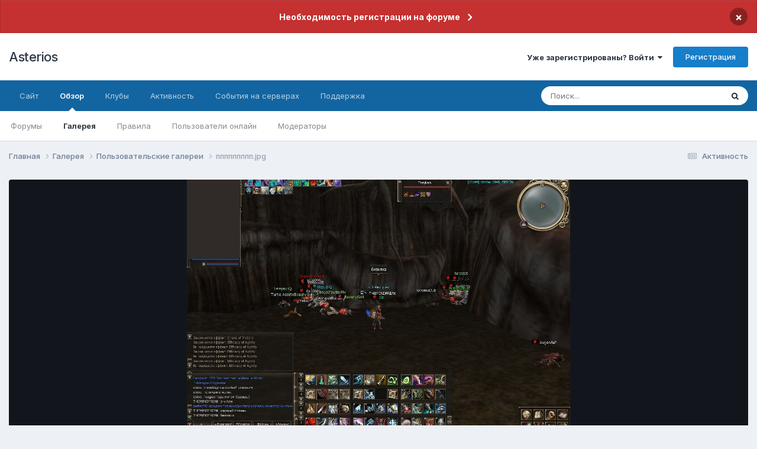

--- FILE ---
content_type: text/html;charset=UTF-8
request_url: https://forum.asterios.tm/gallery/image/21174-pppppppppjpg/
body_size: 15871
content:
<!DOCTYPE html>
<html lang="ru-RU" dir="ltr">
	<head>
		<meta charset="utf-8">
		<title>ппппппппп.jpg - Пользовательские галереи - Asterios</title>
		
			<!-- Global site tag (gtag.js) - Google Analytics -->
<script async src="https://www.googletagmanager.com/gtag/js?id=UA-142148172-1"></script>
<script>
  window.dataLayer = window.dataLayer || [];
  function gtag(){dataLayer.push(arguments);}
  gtag('js', new Date());

  gtag('config', 'UA-142148172-1');
</script>

		
		

	<meta name="viewport" content="width=device-width, initial-scale=1">



	<meta name="twitter:card" content="summary_large_image" />




	
		
			
				<meta property="og:title" content="ппппппппп.jpg">
			
		
	

	
		
			
				<meta property="og:type" content="website">
			
		
	

	
		
			
				<meta property="og:url" content="https://forum.asterios.tm/gallery/image/21174-pppppppppjpg/">
			
		
	

	
		
			
		
	

	
		
			
		
	

	
		
			
				<meta property="og:updated_time" content="2022-08-11T01:54:42Z">
			
		
	

	
		
			
				<meta property="og:image" content="https://forum.asterios.tm/uploads/monthly_2022_08/large.904090231_.jpg.fc21cc2ed6d9327438f8bc3e8ffd0588.jpg">
			
		
	

	
		
			
				<meta property="og:image:type" content="image/jpeg">
			
		
	

	
		
			
				<meta property="og:site_name" content="Asterios">
			
		
	

	
		
			
				<meta property="og:locale" content="ru_RU">
			
		
	


	
		<link rel="canonical" href="https://forum.asterios.tm/gallery/image/21174-pppppppppjpg/" />
	

	
		<link rel="preload" href="https://forum.asterios.tm/uploads/monthly_2022_08/large.904090231_.jpg.fc21cc2ed6d9327438f8bc3e8ffd0588.jpg" as="image" type="image/jpeg" />
	

	
		<link as="style" rel="preload" href="https://forum.asterios.tm/applications/core/interface/ckeditor/ckeditor/skins/moono/editor.css?t=O94E" />
	

<link rel="alternate" type="application/rss+xml" title="Вопросы и ответы" href="https://forum.asterios.tm/rss/5-%D0%B2%D0%BE%D0%BF%D1%80%D0%BE%D1%81%D1%8B-%D0%B8-%D0%BE%D1%82%D0%B2%D0%B5%D1%82%D1%8B.xml/" />



<link rel="manifest" href="https://forum.asterios.tm/manifest.webmanifest/">
<meta name="msapplication-config" content="https://forum.asterios.tm/browserconfig.xml/">
<meta name="msapplication-starturl" content="/">
<meta name="application-name" content="Asterios">
<meta name="apple-mobile-web-app-title" content="Asterios">

	<meta name="theme-color" content="#ffffff">






	

	
		
			<link rel="icon" sizes="36x36" href="https://forum.asterios.tm/uploads/monthly_2021_01/android-chrome-36x36.png?v=1730726030">
		
	

	
		
			<link rel="icon" sizes="48x48" href="https://forum.asterios.tm/uploads/monthly_2021_01/android-chrome-48x48.png?v=1730726030">
		
	

	
		
			<link rel="icon" sizes="72x72" href="https://forum.asterios.tm/uploads/monthly_2021_01/android-chrome-72x72.png?v=1730726030">
		
	

	
		
			<link rel="icon" sizes="96x96" href="https://forum.asterios.tm/uploads/monthly_2021_01/android-chrome-96x96.png?v=1730726030">
		
	

	
		
			<link rel="icon" sizes="144x144" href="https://forum.asterios.tm/uploads/monthly_2021_01/android-chrome-144x144.png?v=1730726030">
		
	

	
		
			<link rel="icon" sizes="192x192" href="https://forum.asterios.tm/uploads/monthly_2021_01/android-chrome-192x192.png?v=1730726030">
		
	

	
		
			<link rel="icon" sizes="256x256" href="https://forum.asterios.tm/uploads/monthly_2021_01/android-chrome-256x256.png?v=1730726030">
		
	

	
		
			<link rel="icon" sizes="384x384" href="https://forum.asterios.tm/uploads/monthly_2021_01/android-chrome-384x384.png?v=1730726030">
		
	

	
		
			<link rel="icon" sizes="512x512" href="https://forum.asterios.tm/uploads/monthly_2021_01/android-chrome-512x512.png?v=1730726030">
		
	

	
		
			<meta name="msapplication-square70x70logo" content="https://forum.asterios.tm/uploads/monthly_2021_01/msapplication-square70x70logo.png?v=1730726030"/>
		
	

	
		
			<meta name="msapplication-TileImage" content="https://forum.asterios.tm/uploads/monthly_2021_01/msapplication-TileImage.png?v=1730726030"/>
		
	

	
		
			<meta name="msapplication-square150x150logo" content="https://forum.asterios.tm/uploads/monthly_2021_01/msapplication-square150x150logo.png?v=1730726030"/>
		
	

	
		
			<meta name="msapplication-wide310x150logo" content="https://forum.asterios.tm/uploads/monthly_2021_01/msapplication-wide310x150logo.png?v=1730726030"/>
		
	

	
		
			<meta name="msapplication-square310x310logo" content="https://forum.asterios.tm/uploads/monthly_2021_01/msapplication-square310x310logo.png?v=1730726030"/>
		
	

	
		
			
				<link rel="apple-touch-icon" href="https://forum.asterios.tm/uploads/monthly_2021_01/apple-touch-icon-57x57.png?v=1730726030">
			
		
	

	
		
			
				<link rel="apple-touch-icon" sizes="60x60" href="https://forum.asterios.tm/uploads/monthly_2021_01/apple-touch-icon-60x60.png?v=1730726030">
			
		
	

	
		
			
				<link rel="apple-touch-icon" sizes="72x72" href="https://forum.asterios.tm/uploads/monthly_2021_01/apple-touch-icon-72x72.png?v=1730726030">
			
		
	

	
		
			
				<link rel="apple-touch-icon" sizes="76x76" href="https://forum.asterios.tm/uploads/monthly_2021_01/apple-touch-icon-76x76.png?v=1730726030">
			
		
	

	
		
			
				<link rel="apple-touch-icon" sizes="114x114" href="https://forum.asterios.tm/uploads/monthly_2021_01/apple-touch-icon-114x114.png?v=1730726030">
			
		
	

	
		
			
				<link rel="apple-touch-icon" sizes="120x120" href="https://forum.asterios.tm/uploads/monthly_2021_01/apple-touch-icon-120x120.png?v=1730726030">
			
		
	

	
		
			
				<link rel="apple-touch-icon" sizes="144x144" href="https://forum.asterios.tm/uploads/monthly_2021_01/apple-touch-icon-144x144.png?v=1730726030">
			
		
	

	
		
			
				<link rel="apple-touch-icon" sizes="152x152" href="https://forum.asterios.tm/uploads/monthly_2021_01/apple-touch-icon-152x152.png?v=1730726030">
			
		
	

	
		
			
				<link rel="apple-touch-icon" sizes="180x180" href="https://forum.asterios.tm/uploads/monthly_2021_01/apple-touch-icon-180x180.png?v=1730726030">
			
		
	





<link rel="preload" href="//forum.asterios.tm/applications/core/interface/font/fontawesome-webfont.woff2?v=4.7.0" as="font" crossorigin="anonymous">
		


	<link rel="preconnect" href="https://fonts.googleapis.com">
	<link rel="preconnect" href="https://fonts.gstatic.com" crossorigin>
	
		<link href="https://fonts.googleapis.com/css2?family=Inter:wght@300;400;500;600;700&display=swap" rel="stylesheet">
	



	<link rel='stylesheet' href='https://forum.asterios.tm/uploads/css_built_8/341e4a57816af3ba440d891ca87450ff_framework.css?v=26990a625d1730726397' media='all'>

	<link rel='stylesheet' href='https://forum.asterios.tm/uploads/css_built_8/05e81b71abe4f22d6eb8d1a929494829_responsive.css?v=26990a625d1730726397' media='all'>

	<link rel='stylesheet' href='https://forum.asterios.tm/uploads/css_built_8/20446cf2d164adcc029377cb04d43d17_flags.css?v=26990a625d1730726397' media='all'>

	<link rel='stylesheet' href='https://forum.asterios.tm/uploads/css_built_8/90eb5adf50a8c640f633d47fd7eb1778_core.css?v=26990a625d1730726397' media='all'>

	<link rel='stylesheet' href='https://forum.asterios.tm/uploads/css_built_8/5a0da001ccc2200dc5625c3f3934497d_core_responsive.css?v=26990a625d1730726397' media='all'>

	<link rel='stylesheet' href='https://forum.asterios.tm/uploads/css_built_8/37c6452ea623de41c991284837957128_gallery.css?v=26990a625d1730726397' media='all'>

	<link rel='stylesheet' href='https://forum.asterios.tm/uploads/css_built_8/22e9af7d7c6ac7ddc7db0f1b0d471efc_gallery_responsive.css?v=26990a625d1730726397' media='all'>

	<link rel='stylesheet' href='https://forum.asterios.tm/uploads/css_built_8/8a32dcbf06236254181d222455063219_global.css?v=26990a625d1730726397' media='all'>





<link rel='stylesheet' href='https://forum.asterios.tm/uploads/css_built_8/258adbb6e4f3e83cd3b355f84e3fa002_custom.css?v=26990a625d1730726397' media='all'>




		
		

	</head>
	<body class="ipsApp ipsApp_front ipsJS_none ipsClearfix" data-controller="core.front.core.app"  data-message=""  data-pageapp="gallery" data-pagelocation="front" data-pagemodule="gallery" data-pagecontroller="view" data-pageid="21174"   >
      <a href="#ipsLayout_mainArea" class="ipsHide" title="Перейти к основному содержанию на этой странице" accesskey="m">Перейти к содержанию</a>
		
			<div id="ipsLayout_header" class="ipsClearfix">
				



<div class='cAnnouncements' data-controller="core.front.core.announcementBanner" >
	
	<div class='cAnnouncementPageTop ipsJS_hide ipsAnnouncement ipsMessage_error' data-announcementId="51">
        
        <a href='https://forum.asterios.tm/announcement/51-%D0%BD%D0%B5%D0%BE%D0%B1%D1%85%D0%BE%D0%B4%D0%B8%D0%BC%D0%BE%D1%81%D1%82%D1%8C-%D1%80%D0%B5%D0%B3%D0%B8%D1%81%D1%82%D1%80%D0%B0%D1%86%D0%B8%D0%B8-%D0%BD%D0%B0-%D1%84%D0%BE%D1%80%D1%83%D0%BC%D0%B5/' data-ipsDialog data-ipsDialog-title="Необходимость регистрации на форуме">Необходимость регистрации на форуме</a>
        

		<a href='#' data-role="dismissAnnouncement">×</a>
	</div>
	
</div>



				<header>
					<div class="ipsLayout_container">
						

<a href='https://forum.asterios.tm/' id='elSiteTitle' accesskey='1'>Asterios</a>

						
							

	<ul id="elUserNav" class="ipsList_inline cSignedOut ipsResponsive_showDesktop">
		
        
		
        
        
            
            <li id="elSignInLink">
                <a href="https://forum.asterios.tm/login/" data-ipsmenu-closeonclick="false" data-ipsmenu id="elUserSignIn">
                    Уже зарегистрированы? Войти  <i class="fa fa-caret-down"></i>
                </a>
                
<div id='elUserSignIn_menu' class='ipsMenu ipsMenu_auto ipsHide'>
	<form accept-charset='utf-8' method='post' action='https://forum.asterios.tm/login/'>
		<input type="hidden" name="csrfKey" value="d0f92c4782bd21c78a3d0d3ef935657b">
		<input type="hidden" name="ref" value="aHR0cHM6Ly9mb3J1bS5hc3Rlcmlvcy50bS9nYWxsZXJ5L2ltYWdlLzIxMTc0LXBwcHBwcHBwcGpwZy8=">
		<div data-role="loginForm">
			
			
			
				
<div class="ipsPad ipsForm ipsForm_vertical">
	<h4 class="ipsType_sectionHead">Войти</h4>
	<br><br>
	<ul class='ipsList_reset'>
		<li class="ipsFieldRow ipsFieldRow_noLabel ipsFieldRow_fullWidth">
			
			
				<input type="text" placeholder="Отображаемое имя или email адрес" name="auth" autocomplete="email">
			
		</li>
		<li class="ipsFieldRow ipsFieldRow_noLabel ipsFieldRow_fullWidth">
			<input type="password" placeholder="Пароль" name="password" autocomplete="current-password">
		</li>
		<li class="ipsFieldRow ipsFieldRow_checkbox ipsClearfix">
			<span class="ipsCustomInput">
				<input type="checkbox" name="remember_me" id="remember_me_checkbox" value="1" checked aria-checked="true">
				<span></span>
			</span>
			<div class="ipsFieldRow_content">
				<label class="ipsFieldRow_label" for="remember_me_checkbox">Запомнить</label>
				<span class="ipsFieldRow_desc">Не рекомендуется для компьютеров с общим доступом</span>
			</div>
		</li>
		<li class="ipsFieldRow ipsFieldRow_fullWidth">
			<button type="submit" name="_processLogin" value="usernamepassword" class="ipsButton ipsButton_primary ipsButton_small" id="elSignIn_submit">Войти</button>
			
				<p class="ipsType_right ipsType_small">
					
						<a href='https://forum.asterios.tm/lostpassword/' data-ipsDialog data-ipsDialog-title='Забыли пароль?'>
					
					Забыли пароль?</a>
				</p>
			
		</li>
	</ul>
</div>
			
		</div>
	</form>
</div>
            </li>
            
        
		
			<li>
				
					<a href="https://forum.asterios.tm/register/"  id="elRegisterButton" class="ipsButton ipsButton_normal ipsButton_primary">Регистрация</a>
				
			</li>
		
	</ul>

							
<ul class='ipsMobileHamburger ipsList_reset ipsResponsive_hideDesktop'>
	<li data-ipsDrawer data-ipsDrawer-drawerElem='#elMobileDrawer'>
		<a href='#' >
			
			
				
			
			
			
			<i class='fa fa-navicon'></i>
		</a>
	</li>
</ul>
						
					</div>
				</header>
				

	<nav data-controller='core.front.core.navBar' class=' ipsResponsive_showDesktop'>
		<div class='ipsNavBar_primary ipsLayout_container '>
			<ul data-role="primaryNavBar" class='ipsClearfix'>
				


	
		
		
		<li  id='elNavSecondary_14' data-role="navBarItem" data-navApp="core" data-navExt="CustomItem">
			
			
				<a href="https://ru.asterios.tm"  data-navItem-id="14" >
					Сайт<span class='ipsNavBar_active__identifier'></span>
				</a>
			
			
				<ul class='ipsNavBar_secondary ipsHide' data-role='secondaryNavBar'>
					


	
		
		
		<li  id='elNavSecondary_15' data-role="navBarItem" data-navApp="core" data-navExt="CustomItem">
			
			
				<a href="https://ru.asterios.tm/index.php?cmd=account" target='_blank' rel="noopener" data-navItem-id="15" >
					Аккаунт и пароль<span class='ipsNavBar_active__identifier'></span>
				</a>
			
			
		</li>
	
	

	
		
		
		<li  id='elNavSecondary_18' data-role="navBarItem" data-navApp="core" data-navExt="CustomItem">
			
			
				<a href="https://ru.asterios.tm/index.php?cmd=bd" target='_blank' rel="noopener" data-navItem-id="18" >
					База знаний<span class='ipsNavBar_active__identifier'></span>
				</a>
			
			
		</li>
	
	

	
		
		
		<li  id='elNavSecondary_19' data-role="navBarItem" data-navApp="core" data-navExt="CustomItem">
			
			
				<a href="https://ru.asterios.tm/index.php?cmd=shop" target='_blank' rel="noopener" data-navItem-id="19" >
					Магазин<span class='ipsNavBar_active__identifier'></span>
				</a>
			
			
		</li>
	
	

	
		
		
		<li  id='elNavSecondary_20' data-role="navBarItem" data-navApp="core" data-navExt="CustomItem">
			
			
				<a href="https://ru.asterios.tm/index.php?cmd=bonus" target='_blank' rel="noopener" data-navItem-id="20" >
					Получить бонус<span class='ipsNavBar_active__identifier'></span>
				</a>
			
			
		</li>
	
	

					<li class='ipsHide' id='elNavigationMore_14' data-role='navMore'>
						<a href='#' data-ipsMenu data-ipsMenu-appendTo='#elNavigationMore_14' id='elNavigationMore_14_dropdown'>Больше <i class='fa fa-caret-down'></i></a>
						<ul class='ipsHide ipsMenu ipsMenu_auto' id='elNavigationMore_14_dropdown_menu' data-role='moreDropdown'></ul>
					</li>
				</ul>
			
		</li>
	
	

	
		
		
			
		
		<li class='ipsNavBar_active' data-active id='elNavSecondary_1' data-role="navBarItem" data-navApp="core" data-navExt="CustomItem">
			
			
				<a href="https://forum.asterios.tm"  data-navItem-id="1" data-navDefault>
					Обзор<span class='ipsNavBar_active__identifier'></span>
				</a>
			
			
				<ul class='ipsNavBar_secondary ' data-role='secondaryNavBar'>
					


	
		
		
		<li  id='elNavSecondary_3' data-role="navBarItem" data-navApp="forums" data-navExt="Forums">
			
			
				<a href="https://forum.asterios.tm"  data-navItem-id="3" >
					Форумы<span class='ipsNavBar_active__identifier'></span>
				</a>
			
			
		</li>
	
	

	
		
		
			
		
		<li class='ipsNavBar_active' data-active id='elNavSecondary_4' data-role="navBarItem" data-navApp="gallery" data-navExt="Gallery">
			
			
				<a href="https://forum.asterios.tm/gallery/"  data-navItem-id="4" data-navDefault>
					Галерея<span class='ipsNavBar_active__identifier'></span>
				</a>
			
			
		</li>
	
	

	
		
		
		<li  id='elNavSecondary_5' data-role="navBarItem" data-navApp="core" data-navExt="CustomItem">
			
			
				<a href="https://forum.asterios.tm/forum/19/"  data-navItem-id="5" >
					Правила<span class='ipsNavBar_active__identifier'></span>
				</a>
			
			
		</li>
	
	

	
		
		
		<li  id='elNavSecondary_7' data-role="navBarItem" data-navApp="core" data-navExt="OnlineUsers">
			
			
				<a href="https://forum.asterios.tm/online/"  data-navItem-id="7" >
					Пользователи онлайн<span class='ipsNavBar_active__identifier'></span>
				</a>
			
			
		</li>
	
	

	
		
		
		<li  id='elNavSecondary_26' data-role="navBarItem" data-navApp="core" data-navExt="StaffDirectory">
			
			
				<a href="https://forum.asterios.tm/staff/"  data-navItem-id="26" >
					Модераторы<span class='ipsNavBar_active__identifier'></span>
				</a>
			
			
		</li>
	
	

					<li class='ipsHide' id='elNavigationMore_1' data-role='navMore'>
						<a href='#' data-ipsMenu data-ipsMenu-appendTo='#elNavigationMore_1' id='elNavigationMore_1_dropdown'>Больше <i class='fa fa-caret-down'></i></a>
						<ul class='ipsHide ipsMenu ipsMenu_auto' id='elNavigationMore_1_dropdown_menu' data-role='moreDropdown'></ul>
					</li>
				</ul>
			
		</li>
	
	

	
		
		
		<li  id='elNavSecondary_90' data-role="navBarItem" data-navApp="core" data-navExt="Clubs">
			
			
				<a href="https://forum.asterios.tm/clubs/"  data-navItem-id="90" >
					Клубы<span class='ipsNavBar_active__identifier'></span>
				</a>
			
			
		</li>
	
	

	
		
		
		<li  id='elNavSecondary_2' data-role="navBarItem" data-navApp="core" data-navExt="CustomItem">
			
			
				<a href="https://forum.asterios.tm/discover/"  data-navItem-id="2" >
					Активность<span class='ipsNavBar_active__identifier'></span>
				</a>
			
			
				<ul class='ipsNavBar_secondary ipsHide' data-role='secondaryNavBar'>
					


	
		
		
		<li  id='elNavSecondary_8' data-role="navBarItem" data-navApp="core" data-navExt="AllActivity">
			
			
				<a href="https://forum.asterios.tm/discover/"  data-navItem-id="8" >
					Активность<span class='ipsNavBar_active__identifier'></span>
				</a>
			
			
		</li>
	
	

	
		
		
		<li  id='elNavSecondary_9' data-role="navBarItem" data-navApp="core" data-navExt="YourActivityStreams">
			
			
				<a href="#"  data-navItem-id="9" >
					Ленты моей активности<span class='ipsNavBar_active__identifier'></span>
				</a>
			
			
		</li>
	
	

	
		
		
		<li  id='elNavSecondary_10' data-role="navBarItem" data-navApp="core" data-navExt="YourActivityStreamsItem">
			
			
				<a href="https://forum.asterios.tm/discover/unread/"  data-navItem-id="10" >
					Непрочитанное<span class='ipsNavBar_active__identifier'></span>
				</a>
			
			
		</li>
	
	

	
		
		
		<li  id='elNavSecondary_11' data-role="navBarItem" data-navApp="core" data-navExt="YourActivityStreamsItem">
			
			
				<a href="https://forum.asterios.tm/discover/content-started/"  data-navItem-id="11" >
					Созданный мной контент<span class='ipsNavBar_active__identifier'></span>
				</a>
			
			
		</li>
	
	

	
		
		
		<li  id='elNavSecondary_12' data-role="navBarItem" data-navApp="core" data-navExt="Search">
			
			
				<a href="https://forum.asterios.tm/search/"  data-navItem-id="12" >
					Поиск<span class='ipsNavBar_active__identifier'></span>
				</a>
			
			
		</li>
	
	

					<li class='ipsHide' id='elNavigationMore_2' data-role='navMore'>
						<a href='#' data-ipsMenu data-ipsMenu-appendTo='#elNavigationMore_2' id='elNavigationMore_2_dropdown'>Больше <i class='fa fa-caret-down'></i></a>
						<ul class='ipsHide ipsMenu ipsMenu_auto' id='elNavigationMore_2_dropdown_menu' data-role='moreDropdown'></ul>
					</li>
				</ul>
			
		</li>
	
	

	
		
		
		<li  id='elNavSecondary_30' data-role="navBarItem" data-navApp="core" data-navExt="CustomItem">
			
			
				<a href="https://forum.asterios.tm/topic/465024-rss/"  data-navItem-id="30" >
					События на серверах<span class='ipsNavBar_active__identifier'></span>
				</a>
			
			
				<ul class='ipsNavBar_secondary ipsHide' data-role='secondaryNavBar'>
					


	
		
		
		<li  id='elNavSecondary_34' data-role="navBarItem" data-navApp="core" data-navExt="CustomItem">
			
			
				<a href="https://ru.asterios.tm/index.php?cmd=rss&amp;serv=3&amp;filter=all" target='_blank' rel="noopener" data-navItem-id="34" >
					x1 Prime<span class='ipsNavBar_active__identifier'></span>
				</a>
			
			
		</li>
	
	

	
	

	
		
		
		<li  id='elNavSecondary_33' data-role="navBarItem" data-navApp="core" data-navExt="CustomItem">
			
			
				<a href="https://ru.asterios.tm/index.php?cmd=rss&amp;serv=6" target='_blank' rel="noopener" data-navItem-id="33" >
					x3 Medea<span class='ipsNavBar_active__identifier'></span>
				</a>
			
			
		</li>
	
	

	
		
		
		<li  id='elNavSecondary_31' data-role="navBarItem" data-navApp="core" data-navExt="CustomItem">
			
			
				<a href="https://ru.asterios.tm/index.php?cmd=rss&amp;serv=0" target='_blank' rel="noopener" data-navItem-id="31" >
					x5 Asterios<span class='ipsNavBar_active__identifier'></span>
				</a>
			
			
		</li>
	
	

	
	

	
		
		
		<li  id='elNavSecondary_32' data-role="navBarItem" data-navApp="core" data-navExt="CustomItem">
			
			
				<a href="https://ru.asterios.tm/index.php?cmd=rss&amp;serv=2" target='_blank' rel="noopener" data-navItem-id="32" >
					x55 Hunter<span class='ipsNavBar_active__identifier'></span>
				</a>
			
			
		</li>
	
	

					<li class='ipsHide' id='elNavigationMore_30' data-role='navMore'>
						<a href='#' data-ipsMenu data-ipsMenu-appendTo='#elNavigationMore_30' id='elNavigationMore_30_dropdown'>Больше <i class='fa fa-caret-down'></i></a>
						<ul class='ipsHide ipsMenu ipsMenu_auto' id='elNavigationMore_30_dropdown_menu' data-role='moreDropdown'></ul>
					</li>
				</ul>
			
		</li>
	
	

	
		
		
		<li  id='elNavSecondary_59' data-role="navBarItem" data-navApp="nexus" data-navExt="Support">
			
			
				<a href="https://forum.asterios.tm/support/"  data-navItem-id="59" >
					Поддержка<span class='ipsNavBar_active__identifier'></span>
				</a>
			
			
				<ul class='ipsNavBar_secondary ipsHide' data-role='secondaryNavBar'>
					


	
		
		
		<li  id='elNavSecondary_60' data-role="navBarItem" data-navApp="core" data-navExt="CustomItem">
			
			
				<a href="https://forum.asterios.tm/forum/82/"  data-navItem-id="60" >
					Решение проблем с игрой<span class='ipsNavBar_active__identifier'></span>
				</a>
			
			
		</li>
	
	

	
		
		
		<li  id='elNavSecondary_57' data-role="navBarItem" data-navApp="core" data-navExt="CustomItem">
			
			
				<a href="https://forum.asterios.tm/forum/10/"  data-navItem-id="57" >
					Сайт и форум<span class='ipsNavBar_active__identifier'></span>
				</a>
			
			
		</li>
	
	

	
		
		
		<li  id='elNavSecondary_80' data-role="navBarItem" data-navApp="core" data-navExt="CustomItem">
			
			
				<a href="https://forum.asterios.tm/donate/"  data-navItem-id="80" >
					Платежи<span class='ipsNavBar_active__identifier'></span>
				</a>
			
			
		</li>
	
	

	
		
		
		<li  id='elNavSecondary_79' data-role="navBarItem" data-navApp="core" data-navExt="CustomItem">
			
			
				<a href="https://forum.asterios.tm/support/"  data-navItem-id="79" >
					Система поддержки<span class='ipsNavBar_active__identifier'></span>
				</a>
			
			
		</li>
	
	

	
		
		
		<li  id='elNavSecondary_68' data-role="navBarItem" data-navApp="cms" data-navExt="Pages">
			
			
				<a href="https://forum.asterios.tm/tracker/"  data-navItem-id="68" >
					Багтрекер<span class='ipsNavBar_active__identifier'></span>
				</a>
			
			
		</li>
	
	

					<li class='ipsHide' id='elNavigationMore_59' data-role='navMore'>
						<a href='#' data-ipsMenu data-ipsMenu-appendTo='#elNavigationMore_59' id='elNavigationMore_59_dropdown'>Больше <i class='fa fa-caret-down'></i></a>
						<ul class='ipsHide ipsMenu ipsMenu_auto' id='elNavigationMore_59_dropdown_menu' data-role='moreDropdown'></ul>
					</li>
				</ul>
			
		</li>
	
	

	
	

	
	

				<li class='ipsHide' id='elNavigationMore' data-role='navMore'>
					<a href='#' data-ipsMenu data-ipsMenu-appendTo='#elNavigationMore' id='elNavigationMore_dropdown'>Больше</a>
					<ul class='ipsNavBar_secondary ipsHide' data-role='secondaryNavBar'>
						<li class='ipsHide' id='elNavigationMore_more' data-role='navMore'>
							<a href='#' data-ipsMenu data-ipsMenu-appendTo='#elNavigationMore_more' id='elNavigationMore_more_dropdown'>Больше <i class='fa fa-caret-down'></i></a>
							<ul class='ipsHide ipsMenu ipsMenu_auto' id='elNavigationMore_more_dropdown_menu' data-role='moreDropdown'></ul>
						</li>
					</ul>
				</li>
			</ul>
			

	<div id="elSearchWrapper">
		<div id='elSearch' data-controller="core.front.core.quickSearch">
			<form accept-charset='utf-8' action='//forum.asterios.tm/search/?do=quicksearch' method='post'>
                <input type='search' id='elSearchField' placeholder='Поиск...' name='q' autocomplete='off' aria-label='Поиск'>
                <details class='cSearchFilter'>
                    <summary class='cSearchFilter__text'></summary>
                    <ul class='cSearchFilter__menu'>
                        
                        <li><label><input type="radio" name="type" value="all"  checked><span class='cSearchFilter__menuText'>Везде</span></label></li>
                        
                            
                                <li><label><input type="radio" name="type" value='contextual_{&quot;type&quot;:&quot;gallery_image&quot;,&quot;nodes&quot;:1}'><span class='cSearchFilter__menuText'>Эта категория</span></label></li>
                            
                                <li><label><input type="radio" name="type" value='contextual_{&quot;type&quot;:&quot;gallery_image&quot;,&quot;item&quot;:21174}'><span class='cSearchFilter__menuText'>Это изображение</span></label></li>
                            
                        
                        
                            <li><label><input type="radio" name="type" value="forums_topic"><span class='cSearchFilter__menuText'>Темы</span></label></li>
                        
                            <li><label><input type="radio" name="type" value="gallery_image"><span class='cSearchFilter__menuText'>Изображения</span></label></li>
                        
                            <li><label><input type="radio" name="type" value="gallery_album_item"><span class='cSearchFilter__menuText'>Альбомы</span></label></li>
                        
                            <li><label><input type="radio" name="type" value="cms_pages_pageitem"><span class='cSearchFilter__menuText'>Страницы</span></label></li>
                        
                            <li><label><input type="radio" name="type" value="cms_records2"><span class='cSearchFilter__menuText'>Трекер</span></label></li>
                        
                            <li><label><input type="radio" name="type" value="core_members"><span class='cSearchFilter__menuText'>Пользователи</span></label></li>
                        
                    </ul>
                </details>
				<button class='cSearchSubmit' type="submit" aria-label='Поиск'><i class="fa fa-search"></i></button>
			</form>
		</div>
	</div>

		</div>
	</nav>

				
<ul id='elMobileNav' class='ipsResponsive_hideDesktop' data-controller='core.front.core.mobileNav'>
	
		
			
			
				
				
			
				
					<li id='elMobileBreadcrumb'>
						<a href='https://forum.asterios.tm/gallery/category/1-%D0%BF%D0%BE%D0%BB%D1%8C%D0%B7%D0%BE%D0%B2%D0%B0%D1%82%D0%B5%D0%BB%D1%8C%D1%81%D0%BA%D0%B8%D0%B5-%D0%B3%D0%B0%D0%BB%D0%B5%D1%80%D0%B5%D0%B8/'>
							<span>Пользовательские галереи</span>
						</a>
					</li>
				
				
			
				
				
			
		
	
	
	
	<li >
		<a data-action="defaultStream" href='https://forum.asterios.tm/discover/'><i class="fa fa-newspaper-o" aria-hidden="true"></i></a>
	</li>

	

	
		<li class='ipsJS_show'>
			<a href='https://forum.asterios.tm/search/'><i class='fa fa-search'></i></a>
		</li>
	
</ul>
			</div>
		
		<main id="ipsLayout_body" class="ipsLayout_container">
			<div id="ipsLayout_contentArea">
				<div id="ipsLayout_contentWrapper">
					
<nav class='ipsBreadcrumb ipsBreadcrumb_top ipsFaded_withHover'>
	

	<ul class='ipsList_inline ipsPos_right'>
		
		<li >
			<a data-action="defaultStream" class='ipsType_light '  href='https://forum.asterios.tm/discover/'><i class="fa fa-newspaper-o" aria-hidden="true"></i> <span>Активность</span></a>
		</li>
		
	</ul>

	<ul data-role="breadcrumbList">
		<li>
			<a title="Главная" href='https://forum.asterios.tm/'>
				<span>Главная <i class='fa fa-angle-right'></i></span>
			</a>
		</li>
		
		
			<li>
				
					<a href='https://forum.asterios.tm/gallery/'>
						<span>Галерея <i class='fa fa-angle-right' aria-hidden="true"></i></span>
					</a>
				
			</li>
		
			<li>
				
					<a href='https://forum.asterios.tm/gallery/category/1-%D0%BF%D0%BE%D0%BB%D1%8C%D0%B7%D0%BE%D0%B2%D0%B0%D1%82%D0%B5%D0%BB%D1%8C%D1%81%D0%BA%D0%B8%D0%B5-%D0%B3%D0%B0%D0%BB%D0%B5%D1%80%D0%B5%D0%B8/'>
						<span>Пользовательские галереи <i class='fa fa-angle-right' aria-hidden="true"></i></span>
					</a>
				
			</li>
		
			<li>
				
					ппппппппп.jpg
				
			</li>
		
	</ul>
</nav>
					
					<div id="ipsLayout_mainArea">
						
						
						
						

	




						



<div data-controller='gallery.front.view.image' data-lightboxURL='https://forum.asterios.tm/gallery/image/21174-pppppppppjpg/'>
	<div class='ipsColumns ipsMargin_bottom'>
		<div class='ipsColumn ipsColumn_fluid'>
			<div class='cGalleryLightbox_inner' data-role="imageSizer">
				<div class='elGalleryHeader'>
					

<div id='elGalleryImage' class='elGalleryImage' data-role="imageFrame" data-imageSizes='{&quot;large&quot;:[1239,825],&quot;small&quot;:[240,159]}'>
	
		<div class='cGalleryViewImage' data-role='notesWrapper' data-controller='gallery.front.view.notes' data-imageID='21174'  data-notesData='[]'>
			<div>
				<a href='https://forum.asterios.tm/uploads/monthly_2022_08/large.904090231_.jpg.fc21cc2ed6d9327438f8bc3e8ffd0588.jpg' title='Просмотр в лайтбоксе' data-ipsLightbox>
					<img src='https://forum.asterios.tm/uploads/monthly_2022_08/large.904090231_.jpg.fc21cc2ed6d9327438f8bc3e8ffd0588.jpg' alt="ппппппппп.jpg" title='ппппппппп.jpg' data-role='theImage'>
				</a>
            </div>
			
		</div>
        	


		<div class='cGalleryImageFade'>
			<div class='cGalleryImageBottomBar'>
				<div class='cGalleryCreditInfo ipsType_normal ipsHide'>
					

					
				</div>
				
					<ul class='ipsList_inline'>
						<li>
							<a href='#' data-ipsMenu data-ipsMenu-above='true' id='elImageTools' class='ipsButton ipsButton_link ipsButton_verySmall ipsJS_show cGalleryViewImage_controls'>Инструменты <i class='fa fa-caret-down'></i></a>
						</li>
					</ul>
					<ul class='ipsMenu ipsMenu_auto ipsHide' id='elImageTools_menu'>
						
						
						
							<li class='ipsMenu_item'>
								<a href='https://forum.asterios.tm/gallery/image/21174-pppppppppjpg/?do=download' title='Скачать'><i class='fa fa-fw fa-download'></i> Скачать</a>
							</li>
						
					</ul>
				
			</div>
		</div>
	
	<span class='elGalleryImageNav'>
       
	</span>
</div>
				</div>
			</div>
            
		</div>
	</div>

	<section data-role='imageInfo'>
		




<div class='ipsColumns ipsColumns_collapsePhone ipsResponsive_pull ipsSpacer_bottom'>
	<div class='ipsColumn ipsColumn_fluid'>
		

		<div class='ipsBox'>
			<div class='ipsPadding' data-role='imageDescription'>
				<div class='ipsFlex ipsFlex-ai:center ipsFlex-fw:wrap ipsGap:4'>
					<div class='ipsFlex-flex:11'>
						<h1 class='ipsType_pageTitle ipsContained_container'>
							
							
							
							
							
								<span class='ipsContained ipsType_break'>ппппппппп.jpg</span>
							
						</h1>
						
					</div>
				</div>
				<hr class='ipsHr'>
				<div class='ipsPageHeader__meta ipsFlex ipsFlex-jc:between ipsFlex-ai:center ipsFlex-fw:wrap ipsGap:3'>
					<div class='ipsFlex-flex:11'>
						<div class='ipsPhotoPanel ipsPhotoPanel_mini ipsClearfix'>
							


	<a href="https://forum.asterios.tm/profile/244815-cocacolacool/" rel="nofollow" data-ipsHover data-ipsHover-width="370" data-ipsHover-target="https://forum.asterios.tm/profile/244815-cocacolacool/?do=hovercard" class="ipsUserPhoto ipsUserPhoto_mini" title="Перейти в профиль CoCaColaCool">
		<img src='https://forum.asterios.tm/uploads/monthly_2026_01/IMG_20260123_164915(1).thumb.png.ab4786c5656e26e0189336a55afbb615.png' alt='CoCaColaCool' loading="lazy">
	</a>

							<div>
								<p class='ipsType_reset ipsType_normal ipsType_blendLinks'>
									Автор 


<a href='https://forum.asterios.tm/profile/244815-cocacolacool/' rel="nofollow" data-ipsHover data-ipsHover-width='370' data-ipsHover-target='https://forum.asterios.tm/profile/244815-cocacolacool/?do=hovercard&amp;referrer=https%253A%252F%252Fforum.asterios.tm%252Fgallery%252Fimage%252F21174-pppppppppjpg%252F' title="Перейти в профиль CoCaColaCool" class="ipsType_break">CoCaColaCool</a>
								</p>
								<ul class='ipsList_inline'>
									<li class='ipsType_light'><time datetime='2022-08-11T01:54:42Z' title='11.08.2022 01:54' data-short='3 г'>11 августа, 2022</time></li>
									<li class='ipsType_light'>763 просмотра</li>
									
										<li><a href='https://forum.asterios.tm/profile/244815-cocacolacool/content/?type=gallery_image'>Просмотр изображений CoCaColaCool</a></li>
									
								</ul>
							</div>
						</div>
					</div>
					<div class='ipsFlex-flex:01 ipsResponsive_hidePhone'>
						<div class='ipsShareLinks'>
							
								


    <a href='#elShareItem_1396620106_menu' id='elShareItem_1396620106' data-ipsMenu class='ipsShareButton ipsButton ipsButton_verySmall ipsButton_link ipsButton_link--light'>
        <span><i class='fa fa-share-alt'></i></span> &nbsp;Поделиться
    </a>

    <div class='ipsPadding ipsMenu ipsMenu_auto ipsHide' id='elShareItem_1396620106_menu' data-controller="core.front.core.sharelink">
        <ul class='ipsList_inline'>
            
                <li>
<style>
	.cShareLink_telegram {background:transparent;}
	.cShareLink_telegram > i {color: #0088cc;font-size: 28px;}
</style>
<a href="https://t.me/share/url?url=&amp;title=" class="cShareLink cShareLink_telegram" target="_blank" data-role="shareLink" title='Share to Telegram' data-ipsTooltip rel='noopener'>
	<i class="fa fa-telegram"></i>
</a></li>
            
                <li>
<a href="https://x.com/share?url=https%3A%2F%2Fforum.asterios.tm%2Fgallery%2Fimage%2F21174-pppppppppjpg%2F" class="cShareLink cShareLink_x" target="_blank" data-role="shareLink" title='Поделиться в X' data-ipsTooltip rel='nofollow noopener'>
    <i class="fa fa-x"></i>
</a></li>
            
                <li>
<a href="https://www.facebook.com/sharer/sharer.php?u=https%3A%2F%2Fforum.asterios.tm%2Fgallery%2Fimage%2F21174-pppppppppjpg%2F" class="cShareLink cShareLink_facebook" target="_blank" data-role="shareLink" title='Поделиться в Facebook' data-ipsTooltip rel='noopener nofollow'>
	<i class="fa fa-facebook"></i>
</a></li>
            
        </ul>
        
            <hr class='ipsHr'>
            <button class='ipsHide ipsButton ipsButton_verySmall ipsButton_light ipsButton_fullWidth ipsMargin_top:half' data-controller='core.front.core.webshare' data-role='webShare' data-webShareTitle='ппппппппп.jpg' data-webShareText='ппппппппп.jpg' data-webShareUrl='https://forum.asterios.tm/gallery/image/21174-pppppppppjpg/'>Поделиться</button>
        
    </div>

							
                            

							



							

<div data-followApp='gallery' data-followArea='image' data-followID='21174' data-controller='core.front.core.followButton'>
	

	<a href='https://forum.asterios.tm/login/' rel="nofollow" class="ipsFollow ipsPos_middle ipsButton ipsButton_light ipsButton_verySmall ipsButton_disabled" data-role="followButton" data-ipsTooltip title='Авторизация'>
		<span>Подписчики</span>
		<span class='ipsCommentCount'>0</span>
	</a>

</div>
						</div>
					</div>
				</div>
				
				

				

					

				

					

				
			</div>
			<div class='ipsItemControls'>
				
					

	<div data-controller='core.front.core.reaction' class='ipsItemControls_right ipsClearfix '>	
		<div class='ipsReact ipsPos_right'>
			
				
				<div class='ipsReact_reactCountOnly ipsAreaBackground_light ipsType_blendLinks ipsHide' data-role='reactCount'>
					
					<span data-role='reactCountText'>0</span>
					
				</div>
			
			
			
		</div>
	</div>

				
				<ul class='ipsComment_controls ipsClearfix ipsItemControls_left'>
					
				</ul>
			</div>
		</div>
	</div>
	<div class='ipsColumn ipsColumn_veryWide' id='elGalleryImageStats'>
		<div class='ipsBox ipsPadding' data-role="imageStats">
			
				<div class='ipsType_center'>
					
<div  class='ipsClearfix ipsRating  ipsRating_veryLarge'>
	
	<ul class='ipsRating_collective'>
		
			
				<li class='ipsRating_on'>
					<i class='fa fa-star'></i>
				</li>
			
		
			
				<li class='ipsRating_on'>
					<i class='fa fa-star'></i>
				</li>
			
		
			
				<li class='ipsRating_on'>
					<i class='fa fa-star'></i>
				</li>
			
		
			
				<li class='ipsRating_off'>
					<i class='fa fa-star'></i>
				</li>
			
		
			
				<li class='ipsRating_off'>
					<i class='fa fa-star'></i>
				</li>
			
		
	</ul>
</div>
				</div>
				<hr class='ipsHr'>
			

			

            <div>
                <h2 class='ipsType_minorHeading ipsType_break'>Из категории:</h2>
                <h3 class='ipsType_sectionHead'><a href='https://forum.asterios.tm/gallery/category/1-%D0%BF%D0%BE%D0%BB%D1%8C%D0%B7%D0%BE%D0%B2%D0%B0%D1%82%D0%B5%D0%BB%D1%8C%D1%81%D0%BA%D0%B8%D0%B5-%D0%B3%D0%B0%D0%BB%D0%B5%D1%80%D0%B5%D0%B8/'>Пользовательские галереи</a></h3>
                <span class='ipsType_light'>&middot; 7 250 изображений</span>
                <ul class='ipsList_reset ipsMargin_top ipsHide'>
                    <li><i class='fa fa-camera'></i> 7 250 изображений</li>
                    
                    
                        <li><i class='fa fa-comment'></i> 28 124 комментария</li>
                    
                </ul>
            </div>
            <hr class='ipsHr'>

			
				<h2 class='ipsType_minorHeading ipsType_break ipsMargin_bottom:half'>Информация о фото</h2>
				<div class='cGalleryExif'>
					
						<div class='ipsType_center ipsMargin_top'>
							<a href='https://forum.asterios.tm/gallery/image/21174-pppppppppjpg/?do=metadata' data-ipsDialog data-ipsdialog-size="narrow" data-ipsDialog-title='Просмотр полной EXIF информации' class='ipsButton ipsButton_light ipsButton_verySmall'>Просмотр EXIF информации фотографии</a>
						</div>
					
				</div>
			
		</div>
	</div>
</div>


<div class='ipsBox ipsPadding ipsResponsive_pull ipsResponsive_showPhone ipsMargin_top'>
	<div class='ipsShareLinks'>
		
			


    <a href='#elShareItem_304115451_menu' id='elShareItem_304115451' data-ipsMenu class='ipsShareButton ipsButton ipsButton_verySmall ipsButton_light '>
        <span><i class='fa fa-share-alt'></i></span> &nbsp;Поделиться
    </a>

    <div class='ipsPadding ipsMenu ipsMenu_auto ipsHide' id='elShareItem_304115451_menu' data-controller="core.front.core.sharelink">
        <ul class='ipsList_inline'>
            
                <li>
<style>
	.cShareLink_telegram {background:transparent;}
	.cShareLink_telegram > i {color: #0088cc;font-size: 28px;}
</style>
<a href="https://t.me/share/url?url=&amp;title=" class="cShareLink cShareLink_telegram" target="_blank" data-role="shareLink" title='Share to Telegram' data-ipsTooltip rel='noopener'>
	<i class="fa fa-telegram"></i>
</a></li>
            
                <li>
<a href="https://x.com/share?url=https%3A%2F%2Fforum.asterios.tm%2Fgallery%2Fimage%2F21174-pppppppppjpg%2F" class="cShareLink cShareLink_x" target="_blank" data-role="shareLink" title='Поделиться в X' data-ipsTooltip rel='nofollow noopener'>
    <i class="fa fa-x"></i>
</a></li>
            
                <li>
<a href="https://www.facebook.com/sharer/sharer.php?u=https%3A%2F%2Fforum.asterios.tm%2Fgallery%2Fimage%2F21174-pppppppppjpg%2F" class="cShareLink cShareLink_facebook" target="_blank" data-role="shareLink" title='Поделиться в Facebook' data-ipsTooltip rel='noopener nofollow'>
	<i class="fa fa-facebook"></i>
</a></li>
            
        </ul>
        
            <hr class='ipsHr'>
            <button class='ipsHide ipsButton ipsButton_verySmall ipsButton_light ipsButton_fullWidth ipsMargin_top:half' data-controller='core.front.core.webshare' data-role='webShare' data-webShareTitle='ппппппппп.jpg' data-webShareText='ппппппппп.jpg' data-webShareUrl='https://forum.asterios.tm/gallery/image/21174-pppppppppjpg/'>Поделиться</button>
        
    </div>

		
        

		



		

<div data-followApp='gallery' data-followArea='image' data-followID='21174' data-controller='core.front.core.followButton'>
	

	<a href='https://forum.asterios.tm/login/' rel="nofollow" class="ipsFollow ipsPos_middle ipsButton ipsButton_light ipsButton_verySmall ipsButton_disabled" data-role="followButton" data-ipsTooltip title='Авторизация'>
		<span>Подписчики</span>
		<span class='ipsCommentCount'>0</span>
	</a>

</div>
	</div>
</div>
	</section>

	<div data-role='imageComments'>
	
		<br>
		
		
<div data-controller='core.front.core.commentFeed, core.front.core.ignoredComments' data-autoPoll data-baseURL='https://forum.asterios.tm/gallery/image/21174-pppppppppjpg/' data-lastPage data-feedID='image-21174' id='comments'>
	

	

<div data-controller='core.front.core.recommendedComments' data-url='https://forum.asterios.tm/gallery/image/21174-pppppppppjpg/?tab=comments&amp;recommended=comments' class='ipsAreaBackground ipsPad ipsBox ipsBox_transparent ipsSpacer_bottom ipsRecommendedComments ipsHide'>
	<div data-role="recommendedComments">
		<h2 class='ipsType_sectionHead ipsType_large'>Рекомендуемые комментарии</h2>
		
	</div>
</div>
	




	<div data-role='commentFeed' data-controller='core.front.core.moderation'>
		
			<p class='ipsType_normal ipsType_light ipsType_reset ipsPad' data-role='noComments'>Комментариев нет</p>
		
	</div>			
	

	
	<a id='replyForm'></a>
	<div data-role='replyArea' class=' ipsSpacer_top'>
		
			
				

	
		<div class='ipsPadding_bottom ipsBorder_bottom ipsMargin_bottom cGuestTeaser'>
			<h2 class='ipsType_pageTitle'>Присоединяйтесь к обсуждению</h2>
			<p class='ipsType_normal ipsType_reset'>
	
				
					Вы можете написать сейчас и зарегистрироваться позже.
				
				Если у вас есть аккаунт, <a class='ipsType_brandedLink' href='https://forum.asterios.tm/login/' data-ipsDialog data-ipsDialog-size='medium' data-ipsDialog-title='Авторизация'>авторизуйтесь</a>, чтобы опубликовать от имени своего аккаунта.
				
					<br><span class='ipsType_warning'><strong>Примечание:</strong> Ваш пост будет проверен модератором, прежде чем станет видимым.</span>
				
			</p>
	
		</div>
	


<form accept-charset='utf-8' class="ipsForm ipsForm_vertical" action="https://forum.asterios.tm/gallery/image/21174-pppppppppjpg/" method="post" enctype="multipart/form-data">
	<input type="hidden" name="commentform_21174_submitted" value="1">
	
		<input type="hidden" name="csrfKey" value="d0f92c4782bd21c78a3d0d3ef935657b">
	
		<input type="hidden" name="_contentReply" value="1">
	
		<input type="hidden" name="captcha_field" value="1">
	
	
		<input type="hidden" name="MAX_FILE_SIZE" value="7340032">
		<input type="hidden" name="plupload" value="2f547b9f5b3d3b2f73783bdf1c73618c">
	
	<div class='ipsComposeArea ipsClearfix ipsContained'>
		<div class='ipsComposeArea_editor'>
			
				
					
				
					
						<ul class='ipsForm ipsForm_horizontal' data-ipsEditor-toolList>
							<li class='ipsFieldRow ipsFieldRow_fullWidth'>
								


	<input
		type="email"
		name="guest_email"
        
		id="elInput_guest_email"
		aria-required='true'
		
		
		
		placeholder='Ваш email (не будет показан другим)'
		
		autocomplete="email"
	>
	
	
	

								
							</li>
						</ul>
					
				
					
				
			
			
				
					
						
							
						
						

<div class='ipsType_normal ipsType_richText ipsType_break' data-ipsEditor data-ipsEditor-controller="https://forum.asterios.tm/index.php?app=core&amp;module=system&amp;controller=editor" data-ipsEditor-minimized  data-ipsEditor-toolbars='{&quot;desktop&quot;:[{&quot;name&quot;:&quot;row1&quot;,&quot;items&quot;:[&quot;Bold&quot;,&quot;Italic&quot;,&quot;Underline&quot;,&quot;Strike&quot;,&quot;-&quot;,&quot;ipsLink&quot;,&quot;Ipsquote&quot;,&quot;ipsCode&quot;,&quot;ipsEmoticon&quot;,&quot;Ipsspoiler&quot;,&quot;-&quot;,&quot;BulletedList&quot;,&quot;NumberedList&quot;,&quot;-&quot;,&quot;JustifyLeft&quot;,&quot;JustifyCenter&quot;,&quot;JustifyRight&quot;,&quot;-&quot;,&quot;TextColor&quot;,&quot;BGColor&quot;,&quot;FontSize&quot;,&quot;-&quot;,&quot;ipsPreview&quot;,&quot;RemoveFormat&quot;]},&quot;\/&quot;],&quot;tablet&quot;:[{&quot;name&quot;:&quot;row1&quot;,&quot;items&quot;:[&quot;Bold&quot;,&quot;Italic&quot;,&quot;Underline&quot;,&quot;-&quot;,&quot;ipsLink&quot;,&quot;Ipsquote&quot;,&quot;ipsEmoticon&quot;,&quot;Ipsspoiler&quot;,&quot;-&quot;,&quot;BulletedList&quot;,&quot;NumberedList&quot;,&quot;-&quot;,&quot;ipsPreview&quot;]},&quot;\/&quot;],&quot;phone&quot;:[{&quot;name&quot;:&quot;row1&quot;,&quot;items&quot;:[&quot;Bold&quot;,&quot;Italic&quot;,&quot;Underline&quot;,&quot;-&quot;,&quot;ipsEmoticon&quot;,&quot;Ipsspoiler&quot;,&quot;-&quot;,&quot;ipsLink&quot;,&quot;-&quot;,&quot;ipsPreview&quot;]},&quot;\/&quot;]}' data-ipsEditor-extraPlugins='' data-ipsEditor-postKey="2d380a0252cafe89f70bf25c7cd45368" data-ipsEditor-autoSaveKey="reply-gallery/gallery-21174"  data-ipsEditor-skin="moono" data-ipsEditor-name="image_comment_21174" data-ipsEditor-pasteBehaviour='force' data-ipsEditor-autoEmbed='false' data-ipsEditor-ipsPlugins="ipsautolink,ipsautosave,ipsctrlenter,ipscode,ipscontextmenu,ipsemoticon,ipsimage,ipslink,ipsmentions,ipspage,ipspaste,ipsquote,ipsspoiler,ipsautogrow,ipssource,removeformat,ipspreview" data-ipsEditor-contentClass='IPS\gallery\Image' data-ipsEditor-contentId='21174'>
    <div data-role='editorComposer'>
		<noscript>
			<textarea name="image_comment_21174_noscript" rows="15"></textarea>
		</noscript>
		<div class="ipsHide norewrite" data-role="mainEditorArea">
			<textarea name="image_comment_21174" data-role='contentEditor' class="ipsHide" tabindex='1'></textarea>
		</div>
		
			<div class='ipsComposeArea_dummy ipsJS_show' tabindex='1'><i class='fa fa-comment-o'></i> Добавить комментарий...</div>
		
		<div class="ipsHide ipsComposeArea_editorPaste" data-role="pasteMessage">
			<p class='ipsType_reset ipsPad_half'>
				
					<a class="ipsPos_right ipsType_normal ipsCursor_pointer ipsComposeArea_editorPasteSwitch" data-action="removePasteFormatting" title='Удалять форматирование' data-ipsTooltip>&times;</a>
					<i class="fa fa-info-circle"></i>&nbsp; Вставлено с форматированием. &nbsp;&nbsp;<a class='ipsCursor_pointer' data-action="keepPasteFormatting">Восстановить форматирование</a>
				
			</p>
		</div>
		<div class="ipsHide ipsComposeArea_editorPaste" data-role="emoticonMessage">
			<p class='ipsType_reset ipsPad_half'>
				<i class="fa fa-info-circle"></i>&nbsp; Разрешено использовать не более 75 эмодзи.
			</p>
		</div>
		<div class="ipsHide ipsComposeArea_editorPaste" data-role="embedMessage">
			<p class='ipsType_reset ipsPad_half'>
				<a class="ipsPos_right ipsType_normal ipsCursor_pointer ipsComposeArea_editorPasteSwitch" data-action="keepEmbeddedMedia" title='Оставить контент встроенным' data-ipsTooltip>&times;</a>
				<i class="fa fa-info-circle"></i>&nbsp; Ваша ссылка была автоматически встроена. &nbsp;&nbsp;<a class='ipsCursor_pointer' data-action="removeEmbeddedMedia">Отображать как обычную ссылку</a>
			</p>
		</div>
		<div class="ipsHide ipsComposeArea_editorPaste" data-role="embedFailMessage">
			<p class='ipsType_reset ipsPad_half'>
			</p>
		</div>
		<div class="ipsHide ipsComposeArea_editorPaste" data-role="autoSaveRestoreMessage">
			<p class='ipsType_reset ipsPad_half'>
				<a class="ipsPos_right ipsType_normal ipsCursor_pointer ipsComposeArea_editorPasteSwitch" data-action="keepRestoredContents" title='Оставить восстановленный контент' data-ipsTooltip>&times;</a>
				<i class="fa fa-info-circle"></i>&nbsp; Ваш предыдущий контент был восстановлен. &nbsp;&nbsp;<a class='ipsCursor_pointer' data-action="clearEditorContents">Очистить редактор</a>
			</p>
		</div>
		<div class="ipsHide ipsComposeArea_editorPaste" data-role="imageMessage">
			<p class='ipsType_reset ipsPad_half'>
				<a class="ipsPos_right ipsType_normal ipsCursor_pointer ipsComposeArea_editorPasteSwitch" data-action="removeImageMessage">&times;</a>
				<i class="fa fa-info-circle"></i>&nbsp; Вы не можете вставлять изображения напрямую. Загружайте или вставляйте изображения по ссылке.
			</p>
		</div>
		
	<div data-ipsEditor-toolList class="ipsAreaBackground_light ipsClearfix">
		<div data-role='attachmentArea'>
			<div class="ipsComposeArea_dropZone ipsComposeArea_dropZoneSmall ipsClearfix ipsClearfix" id='elEditorDrop_image_comment_21174'>
				<div>
					<ul class='ipsList_inline ipsClearfix'>
						
						
						<div>
							<ul class='ipsList_inline ipsClearfix'>
								<li class='ipsPos_right'>
									<a class="ipsButton ipsButton_veryLight ipsButton_verySmall" href='#' data-ipsDialog data-ipsDialog-forceReload data-ipsDialog-title='Указать URL изображения' data-ipsDialog-url="https://forum.asterios.tm/index.php?app=core&amp;module=system&amp;controller=editor&amp;do=link&amp;image=1&amp;postKey=2d380a0252cafe89f70bf25c7cd45368&amp;editorId=image_comment_21174&amp;csrfKey=d0f92c4782bd21c78a3d0d3ef935657b">Указать URL изображения</a></li>
								</li>
							</ul>
						</div>
						
					</ul>
				</div>
			</div>		
		</div>
	</div>
	</div>
	<div data-role='editorPreview' class='ipsHide'>
		<div class='ipsAreaBackground_light ipsPad_half' data-role='previewToolbar'>
			<a href='#' class='ipsPos_right' data-action='closePreview' title='Вернуться к режиму редактирования' data-ipsTooltip>&times;</a>
			<ul class='ipsButton_split'>
				<li data-action='resizePreview' data-size='desktop'><a href='#' title='Просмотр на приблизительном размере настольного ПК' data-ipsTooltip class='ipsButton ipsButton_verySmall ipsButton_primary'>Компьютер</a></li>
				<li data-action='resizePreview' data-size='tablet'><a href='#' title='Просмотр на приблизительном размере планшета' data-ipsTooltip class='ipsButton ipsButton_verySmall ipsButton_light'>Планшет</a></li>
				<li data-action='resizePreview' data-size='phone'><a href='#' title='Просмотр на приблизительном размере смартфона' data-ipsTooltip class='ipsButton ipsButton_verySmall ipsButton_light'>Смартфон</a></li>
			</ul>
		</div>
		<div data-role='previewContainer' class='ipsAreaBackground ipsType_center'></div>
	</div>
</div>
						
					
				
					
				
					
				
			
			<ul class='ipsToolList ipsToolList_horizontal ipsClear ipsClearfix ipsJS_hide' data-ipsEditor-toolList>
				
					
						
					
						
					
						
							<li class='ipsPos_left ipsResponsive_noFloat  ipsType_medium ipsType_light'>
								
<div data-ipsCaptcha data-ipsCaptcha-service='recaptcha2' data-ipsCaptcha-key="6LdkGb8SAAAAABAHl_JjrfUL06c4dp_-EQrlMD7p" data-ipsCaptcha-lang="ru_RU" data-ipsCaptcha-theme="light">
	<noscript>
	  <div style="width: 302px; height: 352px;">
	    <div style="width: 302px; height: 352px; position: relative;">
	      <div style="width: 302px; height: 352px; position: absolute;">
	        <iframe src="https://www.google.com/recaptcha/api/fallback?k=6LdkGb8SAAAAABAHl_JjrfUL06c4dp_-EQrlMD7p" style="width: 302px; height:352px; border-style: none;">
	        </iframe>
	      </div>
	      <div style="width: 250px; height: 80px; position: absolute; border-style: none; bottom: 21px; left: 25px; margin: 0px; padding: 0px; right: 25px;">
	        <textarea id="g-recaptcha-response" name="g-recaptcha-response" class="g-recaptcha-response" style="width: 250px; height: 80px; border: 1px solid #c1c1c1; margin: 0px; padding: 0px; resize: none;"></textarea>
	      </div>
	    </div>
	  </div>
	</noscript>
</div>
								
							</li>
						
					
				
				
					<li>

	<button type="submit" class="ipsButton ipsButton_primary" tabindex="2" accesskey="s"  role="button">Добавить комментарий</button>
</li>
				
			</ul>
		</div>
	</div>
</form>
			
	</div>
	
</div>

	
	</div>

</div> 


						


					</div>
					


					
<nav class='ipsBreadcrumb ipsBreadcrumb_bottom ipsFaded_withHover'>
	
		


	<a href='#' id='elRSS' class='ipsPos_right ipsType_large' title='Доступные RSS-канал' data-ipsTooltip data-ipsMenu data-ipsMenu-above><i class='fa fa-rss-square'></i></a>
	<ul id='elRSS_menu' class='ipsMenu ipsMenu_auto ipsHide'>
		
			<li class='ipsMenu_item'><a title="Вопросы и ответы" href="https://forum.asterios.tm/rss/5-%D0%B2%D0%BE%D0%BF%D1%80%D0%BE%D1%81%D1%8B-%D0%B8-%D0%BE%D1%82%D0%B2%D0%B5%D1%82%D1%8B.xml/">Вопросы и ответы</a></li>
		
	</ul>

	

	<ul class='ipsList_inline ipsPos_right'>
		
		<li >
			<a data-action="defaultStream" class='ipsType_light '  href='https://forum.asterios.tm/discover/'><i class="fa fa-newspaper-o" aria-hidden="true"></i> <span>Активность</span></a>
		</li>
		
	</ul>

	<ul data-role="breadcrumbList">
		<li>
			<a title="Главная" href='https://forum.asterios.tm/'>
				<span>Главная <i class='fa fa-angle-right'></i></span>
			</a>
		</li>
		
		
			<li>
				
					<a href='https://forum.asterios.tm/gallery/'>
						<span>Галерея <i class='fa fa-angle-right' aria-hidden="true"></i></span>
					</a>
				
			</li>
		
			<li>
				
					<a href='https://forum.asterios.tm/gallery/category/1-%D0%BF%D0%BE%D0%BB%D1%8C%D0%B7%D0%BE%D0%B2%D0%B0%D1%82%D0%B5%D0%BB%D1%8C%D1%81%D0%BA%D0%B8%D0%B5-%D0%B3%D0%B0%D0%BB%D0%B5%D1%80%D0%B5%D0%B8/'>
						<span>Пользовательские галереи <i class='fa fa-angle-right' aria-hidden="true"></i></span>
					</a>
				
			</li>
		
			<li>
				
					ппппппппп.jpg
				
			</li>
		
	</ul>
</nav>
				</div>
			</div>
			
		</main>
		
			<footer id="ipsLayout_footer" class="ipsClearfix">
				<div class="ipsLayout_container">
					
					
<!-- //////////////////////////////////////////////// -->

<center>
 
<a href="http://la2.mmotop.ru/vote/9411/" target="_blank"><img src="https://la2.mmotop.ru/images/88x31b_la2.png" border="0" onerror="this.style.display='none'"></a>

<!-- Rating@Mail.ru counter -->
<script type="text/javascript">
var _tmr = _tmr || [];
_tmr.push({id: "1696351", type: "pageView", start: (new Date()).getTime()});
(function (d, w) {
   var ts = d.createElement("script"); ts.type = "text/javascript"; ts.async = true;
   ts.src = (d.location.protocol == "https:" ? "https:" : "http:") + "//top-fwz1.mail.ru/js/code.js";
   var f = function () {var s = d.getElementsByTagName("script")[0]; s.parentNode.insertBefore(ts, s);};
   if (w.opera == "[object Opera]") { d.addEventListener("DOMContentLoaded", f, false); } else { f(); }
})(document, window);
</script><noscript><div style="position:absolute;left:-10000px;">
<img src="//top-fwz1.mail.ru/counter?id=1696351;js=na" style="border:0;" height="1" width="1" alt="Рейтинг@Mail.ru" />
</div></noscript>
<!-- //Rating@Mail.ru counter -->

<!-- Rating@Mail.ru logo -->
<a href="http://top.mail.ru/jump?from=1696351" target="_blank">
<img src="//top-fwz1.mail.ru/counter?id=1696351;t=479;l=1" 
style="border:0;" height="31" width="88" onerror="this.style.display='none'" /></a>
<!-- //Rating@Mail.ru logo -->

<!-- Yandex.Metrika informer -->
<a href="http://metrika.yandex.ru/stat/?id=15113146&amp;from=informer" target="_blank" rel="nofollow"><img src="https://informer.yandex.ru/informer/15113146/3_0_F8FAFFFF_D8DAE8FF_0_pageviews" style="width:88px; height:31px; border:0;" onerror="this.style.display='none'" onclick="try{Ya.Metrika.informer({i:this,id:15113146,type:0,lang:'ru'});return false}catch(e){}"/></a><!-- /Yandex.Metrika informer --><!-- Yandex.Metrika counter --><script type="text/javascript">(function (d, w, c) { (w[c] = w[c] || []).push(function() { try { w.yaCounter15113146 = new Ya.Metrika({id:15113146, enableAll: true}); } catch(e) {} }); var n = d.getElementsByTagName("script")[0], s = d.createElement("script"), f = function () { n.parentNode.insertBefore(s, n); }; s.type = "text/javascript"; s.async = true; s.src = (d.location.protocol == "https:" ? "https:" : "http:") + "//mc.yandex.ru/metrika/watch.js"; if (w.opera == "[object Opera]") { d.addEventListener("DOMContentLoaded", f); } else { f(); } })(document, window, "yandex_metrika_callbacks");</script><noscript><div><img src="//mc.yandex.ru/watch/15113146" style="position:absolute; left:-9999px;" alt="" /></div></noscript>
<!-- /Yandex.Metrika counter -->

</center>

<!-- //////////////////////////////////////////////// -->



<ul class='ipsList_inline ipsType_center ipsSpacer_top' id="elFooterLinks">
	
	
		<li>
			<a href='#elNavLang_menu' id='elNavLang' data-ipsMenu data-ipsMenu-above>Язык <i class='fa fa-caret-down'></i></a>
			<ul id='elNavLang_menu' class='ipsMenu ipsMenu_selectable ipsHide'>
			
				<li class='ipsMenu_item ipsMenu_itemChecked'>
					<form action="//forum.asterios.tm/language/?csrfKey=d0f92c4782bd21c78a3d0d3ef935657b" method="post">
					<input type="hidden" name="ref" value="aHR0cHM6Ly9mb3J1bS5hc3Rlcmlvcy50bS9nYWxsZXJ5L2ltYWdlLzIxMTc0LXBwcHBwcHBwcGpwZy8=">
					<button type='submit' name='id' value='5' class='ipsButton ipsButton_link ipsButton_link_secondary'><i class='ipsFlag ipsFlag-ru'></i> Русский (RU) (По умолчанию)</button>
					</form>
				</li>
			
				<li class='ipsMenu_item'>
					<form action="//forum.asterios.tm/language/?csrfKey=d0f92c4782bd21c78a3d0d3ef935657b" method="post">
					<input type="hidden" name="ref" value="aHR0cHM6Ly9mb3J1bS5hc3Rlcmlvcy50bS9nYWxsZXJ5L2ltYWdlLzIxMTc0LXBwcHBwcHBwcGpwZy8=">
					<button type='submit' name='id' value='1' class='ipsButton ipsButton_link ipsButton_link_secondary'><i class='ipsFlag ipsFlag-us'></i> English (USA) </button>
					</form>
				</li>
			
				<li class='ipsMenu_item'>
					<form action="//forum.asterios.tm/language/?csrfKey=d0f92c4782bd21c78a3d0d3ef935657b" method="post">
					<input type="hidden" name="ref" value="aHR0cHM6Ly9mb3J1bS5hc3Rlcmlvcy50bS9nYWxsZXJ5L2ltYWdlLzIxMTc0LXBwcHBwcHBwcGpwZy8=">
					<button type='submit' name='id' value='4' class='ipsButton ipsButton_link ipsButton_link_secondary'><i class='ipsFlag ipsFlag-ru'></i> Русский 4.5.4 (RU) </button>
					</form>
				</li>
			
			</ul>
		</li>
	
	
	
		<li>
			<a href='#elNavTheme_menu' id='elNavTheme' data-ipsMenu data-ipsMenu-above>Тема <i class='fa fa-caret-down'></i></a>
			<ul id='elNavTheme_menu' class='ipsMenu ipsMenu_selectable ipsHide'>
			
				<li class='ipsMenu_item ipsMenu_itemChecked'>
					<form action="//forum.asterios.tm/theme/?csrfKey=d0f92c4782bd21c78a3d0d3ef935657b" method="post">
					<input type="hidden" name="ref" value="aHR0cHM6Ly9mb3J1bS5hc3Rlcmlvcy50bS9nYWxsZXJ5L2ltYWdlLzIxMTc0LXBwcHBwcHBwcGpwZy8=">
					<button type='submit' name='id' value='8' class='ipsButton ipsButton_link ipsButton_link_secondary'>Default (По умолчанию)</button>
					</form>
				</li>
			
				<li class='ipsMenu_item'>
					<form action="//forum.asterios.tm/theme/?csrfKey=d0f92c4782bd21c78a3d0d3ef935657b" method="post">
					<input type="hidden" name="ref" value="aHR0cHM6Ly9mb3J1bS5hc3Rlcmlvcy50bS9nYWxsZXJ5L2ltYWdlLzIxMTc0LXBwcHBwcHBwcGpwZy8=">
					<button type='submit' name='id' value='18' class='ipsButton ipsButton_link ipsButton_link_secondary'>Behemoth </button>
					</form>
				</li>
			
				<li class='ipsMenu_item'>
					<form action="//forum.asterios.tm/theme/?csrfKey=d0f92c4782bd21c78a3d0d3ef935657b" method="post">
					<input type="hidden" name="ref" value="aHR0cHM6Ly9mb3J1bS5hc3Rlcmlvcy50bS9nYWxsZXJ5L2ltYWdlLzIxMTc0LXBwcHBwcHBwcGpwZy8=">
					<button type='submit' name='id' value='19' class='ipsButton ipsButton_link ipsButton_link_secondary'>Magnum Светлая </button>
					</form>
				</li>
			
				<li class='ipsMenu_item'>
					<form action="//forum.asterios.tm/theme/?csrfKey=d0f92c4782bd21c78a3d0d3ef935657b" method="post">
					<input type="hidden" name="ref" value="aHR0cHM6Ly9mb3J1bS5hc3Rlcmlvcy50bS9nYWxsZXJ5L2ltYWdlLzIxMTc0LXBwcHBwcHBwcGpwZy8=">
					<button type='submit' name='id' value='20' class='ipsButton ipsButton_link ipsButton_link_secondary'>Magnum Темная </button>
					</form>
				</li>
			
			</ul>
		</li>
	
	
	
		<li><a rel="nofollow" href='https://forum.asterios.tm/contact/' data-ipsdialog data-ipsDialog-remoteSubmit data-ipsDialog-flashMessage='Спасибо, ваше сообщение было отправлено администраторам.' data-ipsdialog-title="Обратная связь">Обратная связь</a></li>
	
</ul>	


<p id='elCopyright'>
	<span id='elCopyright_userLine'>forum.asterios.tm</span>
	<a rel='nofollow' title='Invision Community' href='https://www.invisioncommunity.com/'>Powered by Invision Community</a>
</p>
				</div>
			</footer>
			

<div id="elMobileDrawer" class="ipsDrawer ipsHide">
	<div class="ipsDrawer_menu">
		<a href="#" class="ipsDrawer_close" data-action="close"><span>×</span></a>
		<div class="ipsDrawer_content ipsFlex ipsFlex-fd:column">
			
				<div class="ipsPadding ipsBorder_bottom">
					<ul class="ipsToolList ipsToolList_vertical">
						<li>
							<a href="https://forum.asterios.tm/login/" id="elSigninButton_mobile" class="ipsButton ipsButton_light ipsButton_small ipsButton_fullWidth">Уже зарегистрированы? Войти</a>
						</li>
						
							<li>
								
									<a href="https://forum.asterios.tm/register/"  id="elRegisterButton_mobile" class="ipsButton ipsButton_small ipsButton_fullWidth ipsButton_important">Регистрация</a>
								
							</li>
						
					</ul>
				</div>
			

			

			<ul class="ipsDrawer_list ipsFlex-flex:11">
				

				
				
				
				
					
						
						
							<li class="ipsDrawer_itemParent">
								<h4 class="ipsDrawer_title"><a href="#">Сайт</a></h4>
								<ul class="ipsDrawer_list">
									<li data-action="back"><a href="#">Назад</a></li>
									
									
										
										
										
											
												
											
										
											
												
											
										
											
												
											
										
											
												
											
										
									
													
									
										<li><a href="https://ru.asterios.tm">Сайт</a></li>
									
									
									
										


	
		
			<li>
				<a href='https://ru.asterios.tm/index.php?cmd=account' target='_blank' rel="noopener">
					Аккаунт и пароль
				</a>
			</li>
		
	

	
		
			<li>
				<a href='https://ru.asterios.tm/index.php?cmd=bd' target='_blank' rel="noopener">
					База знаний
				</a>
			</li>
		
	

	
		
			<li>
				<a href='https://ru.asterios.tm/index.php?cmd=shop' target='_blank' rel="noopener">
					Магазин
				</a>
			</li>
		
	

	
		
			<li>
				<a href='https://ru.asterios.tm/index.php?cmd=bonus' target='_blank' rel="noopener">
					Получить бонус
				</a>
			</li>
		
	

										
								</ul>
							</li>
						
					
				
					
						
						
							<li class="ipsDrawer_itemParent">
								<h4 class="ipsDrawer_title"><a href="#">Обзор</a></h4>
								<ul class="ipsDrawer_list">
									<li data-action="back"><a href="#">Назад</a></li>
									
									
										
										
										
											
												
													
													
									
													
									
									
									
										


	
		
			<li>
				<a href='https://forum.asterios.tm' >
					Форумы
				</a>
			</li>
		
	

	
		
			<li>
				<a href='https://forum.asterios.tm/gallery/' >
					Галерея
				</a>
			</li>
		
	

	
		
			<li>
				<a href='https://forum.asterios.tm/forum/19/' >
					Правила
				</a>
			</li>
		
	

	
		
			<li>
				<a href='https://forum.asterios.tm/online/' >
					Пользователи онлайн
				</a>
			</li>
		
	

	
		
			<li>
				<a href='https://forum.asterios.tm/staff/' >
					Модераторы
				</a>
			</li>
		
	

										
								</ul>
							</li>
						
					
				
					
						
						
							<li><a href="https://forum.asterios.tm/clubs/" >Клубы</a></li>
						
					
				
					
						
						
							<li class="ipsDrawer_itemParent">
								<h4 class="ipsDrawer_title"><a href="#">Активность</a></h4>
								<ul class="ipsDrawer_list">
									<li data-action="back"><a href="#">Назад</a></li>
									
									
										
										
										
											
												
													
													
									
													
									
									
									
										


	
		
			<li>
				<a href='https://forum.asterios.tm/discover/' >
					Активность
				</a>
			</li>
		
	

	
		
			<li>
				<a href='' >
					Ленты моей активности
				</a>
			</li>
		
	

	
		
			<li>
				<a href='https://forum.asterios.tm/discover/unread/' >
					Непрочитанное
				</a>
			</li>
		
	

	
		
			<li>
				<a href='https://forum.asterios.tm/discover/content-started/' >
					Созданный мной контент
				</a>
			</li>
		
	

	
		
			<li>
				<a href='https://forum.asterios.tm/search/' >
					Поиск
				</a>
			</li>
		
	

										
								</ul>
							</li>
						
					
				
					
						
						
							<li class="ipsDrawer_itemParent">
								<h4 class="ipsDrawer_title"><a href="#">События на серверах</a></h4>
								<ul class="ipsDrawer_list">
									<li data-action="back"><a href="#">Назад</a></li>
									
									
										
										
										
											
												
											
										
											
										
											
												
											
										
											
												
											
										
											
										
											
												
											
										
									
													
									
										<li><a href="https://forum.asterios.tm/topic/465024-rss/">События на серверах</a></li>
									
									
									
										


	
		
			<li>
				<a href='https://ru.asterios.tm/index.php?cmd=rss&amp;serv=3&amp;filter=all' target='_blank' rel="noopener">
					x1 Prime
				</a>
			</li>
		
	

	

	
		
			<li>
				<a href='https://ru.asterios.tm/index.php?cmd=rss&amp;serv=6' target='_blank' rel="noopener">
					x3 Medea
				</a>
			</li>
		
	

	
		
			<li>
				<a href='https://ru.asterios.tm/index.php?cmd=rss&amp;serv=0' target='_blank' rel="noopener">
					x5 Asterios
				</a>
			</li>
		
	

	

	
		
			<li>
				<a href='https://ru.asterios.tm/index.php?cmd=rss&amp;serv=2' target='_blank' rel="noopener">
					x55 Hunter
				</a>
			</li>
		
	

										
								</ul>
							</li>
						
					
				
					
						
						
							<li class="ipsDrawer_itemParent">
								<h4 class="ipsDrawer_title"><a href="#">Поддержка</a></h4>
								<ul class="ipsDrawer_list">
									<li data-action="back"><a href="#">Назад</a></li>
									
									
										
										
										
											
												
											
										
											
												
											
										
											
												
											
										
											
												
													
													
									
													
									
									
									
										


	
		
			<li>
				<a href='https://forum.asterios.tm/forum/82/' >
					Решение проблем с игрой
				</a>
			</li>
		
	

	
		
			<li>
				<a href='https://forum.asterios.tm/forum/10/' >
					Сайт и форум
				</a>
			</li>
		
	

	
		
			<li>
				<a href='https://forum.asterios.tm/donate/' >
					Платежи
				</a>
			</li>
		
	

	
		
			<li>
				<a href='https://forum.asterios.tm/support/' >
					Система поддержки
				</a>
			</li>
		
	

	
		
			<li>
				<a href='https://forum.asterios.tm/tracker/' >
					Багтрекер
				</a>
			</li>
		
	

										
								</ul>
							</li>
						
					
				
					
				
					
				
				
			</ul>

			
		</div>
	</div>
</div>

<div id="elMobileCreateMenuDrawer" class="ipsDrawer ipsHide">
	<div class="ipsDrawer_menu">
		<a href="#" class="ipsDrawer_close" data-action="close"><span>×</span></a>
		<div class="ipsDrawer_content ipsSpacer_bottom ipsPad">
			<ul class="ipsDrawer_list">
				<li class="ipsDrawer_listTitle ipsType_reset">Создать...</li>
				
			</ul>
		</div>
	</div>
</div>

			
			

	
	<script type='text/javascript'>
		var ipsDebug = false;		
	
		var CKEDITOR_BASEPATH = '//forum.asterios.tm/applications/core/interface/ckeditor/ckeditor/';
	
		var ipsSettings = {
			
			
			cookie_path: "/",
			
			cookie_prefix: "ips4_",
			
			
			cookie_ssl: true,
			
            essential_cookies: ["oauth_authorize","member_id","login_key","clearAutosave","lastSearch","device_key","IPSSessionFront","loggedIn","noCache","hasJS","cookie_consent","cookie_consent_optional","language","forumpass_*","cm_reg","location","currency","guestTransactionKey"],
			upload_imgURL: "",
			message_imgURL: "",
			notification_imgURL: "",
			baseURL: "//forum.asterios.tm/",
			jsURL: "//forum.asterios.tm/applications/core/interface/js/js.php",
			csrfKey: "d0f92c4782bd21c78a3d0d3ef935657b",
			antiCache: "26990a625d1730726397",
			jsAntiCache: "26990a625d1769386214",
			disableNotificationSounds: true,
			useCompiledFiles: true,
			links_external: true,
			memberID: 0,
			lazyLoadEnabled: false,
			blankImg: "//forum.asterios.tm/applications/core/interface/js/spacer.png",
			googleAnalyticsEnabled: true,
			matomoEnabled: false,
			viewProfiles: true,
			mapProvider: 'none',
			mapApiKey: '',
			pushPublicKey: "BDiawoJrQ5mYxlE3Sp-QeuuJvyfHuD41Kow9MmIbv8oxhFkrsp6FpmrvEB3EKH57X4yubZxhr0uE7ccXIxx1JM4",
			relativeDates: true
		};
		
		
		
		
			ipsSettings['maxImageDimensions'] = {
				width: 800,
				height: 400
			};
		
		
	</script>





<script type='text/javascript' src='https://forum.asterios.tm/uploads/javascript_global/root_library.js?v=26990a625d1769386214' data-ips></script>


<script type='text/javascript' src='https://forum.asterios.tm/uploads/javascript_global/root_js_lang_5.js?v=26990a625d1769386214' data-ips></script>


<script type='text/javascript' src='https://forum.asterios.tm/uploads/javascript_global/root_framework.js?v=26990a625d1769386214' data-ips></script>


<script type='text/javascript' src='https://forum.asterios.tm/uploads/javascript_core/global_global_core.js?v=26990a625d1769386214' data-ips></script>


<script type='text/javascript' src='https://forum.asterios.tm/uploads/javascript_core/plugins_plugins.js?v=26990a625d1769386214' data-ips></script>


<script type='text/javascript' src='https://forum.asterios.tm/uploads/javascript_global/root_front.js?v=26990a625d1769386214' data-ips></script>


<script type='text/javascript' src='https://forum.asterios.tm/uploads/javascript_core/front_front_core.js?v=26990a625d1769386214' data-ips></script>


<script type='text/javascript' src='https://forum.asterios.tm/uploads/javascript_gallery/front_front_view.js?v=26990a625d1769386214' data-ips></script>


<script type='text/javascript' src='https://forum.asterios.tm/uploads/javascript_gallery/front_front_browse.js?v=26990a625d1769386214' data-ips></script>


<script type='text/javascript' src='https://forum.asterios.tm/uploads/javascript_gallery/front_front_global.js?v=26990a625d1769386214' data-ips></script>


<script type='text/javascript' src='https://forum.asterios.tm/uploads/javascript_global/root_map.js?v=26990a625d1769386214' data-ips></script>



	<script type='text/javascript'>
		
			ips.setSetting( 'date_format', jQuery.parseJSON('"dd.mm.yy"') );
		
			ips.setSetting( 'date_first_day', jQuery.parseJSON('0') );
		
			ips.setSetting( 'ipb_url_filter_option', jQuery.parseJSON('"black"') );
		
			ips.setSetting( 'url_filter_any_action', jQuery.parseJSON('"allow"') );
		
			ips.setSetting( 'bypass_profanity', jQuery.parseJSON('0') );
		
			ips.setSetting( 'emoji_style', jQuery.parseJSON('"disabled"') );
		
			ips.setSetting( 'emoji_shortcodes', jQuery.parseJSON('false') );
		
			ips.setSetting( 'emoji_ascii', jQuery.parseJSON('false') );
		
			ips.setSetting( 'emoji_cache', jQuery.parseJSON('1690627798') );
		
			ips.setSetting( 'image_jpg_quality', jQuery.parseJSON('90') );
		
			ips.setSetting( 'cloud2', jQuery.parseJSON('false') );
		
			ips.setSetting( 'isAnonymous', jQuery.parseJSON('false') );
		
		
        
    </script>



<script type='application/ld+json'>
{
    "@context": "http://schema.org",
    "@type": "MediaObject",
    "@id": "https://forum.asterios.tm/gallery/image/21174-pppppppppjpg/",
    "url": "https://forum.asterios.tm/gallery/image/21174-pppppppppjpg/",
    "name": "\u043f\u043f\u043f\u043f\u043f\u043f\u043f\u043f\u043f.jpg",
    "description": "",
    "dateCreated": "2022-08-11T01:54:42+0000",
    "fileFormat": "image/jpeg",
    "keywords": [],
    "author": {
        "@type": "Person",
        "name": "CoCaColaCool",
        "image": "https://forum.asterios.tm/uploads/monthly_2026_01/IMG_20260123_164915(1).thumb.png.ab4786c5656e26e0189336a55afbb615.png",
        "url": "https://forum.asterios.tm/profile/244815-cocacolacool/"
    },
    "interactionStatistic": [
        {
            "@type": "InteractionCounter",
            "interactionType": "http://schema.org/ViewAction",
            "userInteractionCount": 763
        },
        {
            "@type": "InteractionCounter",
            "interactionType": "http://schema.org/CommentAction",
            "userInteractionCount": 0
        }
    ],
    "commentCount": 0,
    "artMedium": "Digital",
    "width": 1239,
    "height": 825,
    "image": {
        "@type": "ImageObject",
        "url": "https://forum.asterios.tm/uploads/monthly_2022_08/large.904090231_.jpg.fc21cc2ed6d9327438f8bc3e8ffd0588.jpg",
        "caption": "\u043f\u043f\u043f\u043f\u043f\u043f\u043f\u043f\u043f.jpg",
        "thumbnail": "https://forum.asterios.tm/uploads/monthly_2022_08/small.904090231_.jpg.3e9ef2b97af5d90ccf549b3ddb0686dc.jpg",
        "width": 1239,
        "height": 825,
        "exifData": [
            {
                "@type": "PropertyValue",
                "name": "FILE.FileName",
                "value": "exifah4oq9"
            },
            {
                "@type": "PropertyValue",
                "name": "FILE.FileDateTime",
                "value": "1660182849"
            },
            {
                "@type": "PropertyValue",
                "name": "FILE.FileSize",
                "value": "297375"
            },
            {
                "@type": "PropertyValue",
                "name": "FILE.FileType",
                "value": "2"
            },
            {
                "@type": "PropertyValue",
                "name": "FILE.MimeType",
                "value": "image/jpeg"
            },
            {
                "@type": "PropertyValue",
                "name": "FILE.SectionsFound",
                "value": "ANY_TAG, IFD0"
            },
            {
                "@type": "PropertyValue",
                "name": "COMPUTED.html",
                "value": "width=\"1239\" height=\"825\""
            },
            {
                "@type": "PropertyValue",
                "name": "COMPUTED.Height",
                "value": "825"
            },
            {
                "@type": "PropertyValue",
                "name": "COMPUTED.Width",
                "value": "1239"
            },
            {
                "@type": "PropertyValue",
                "name": "COMPUTED.IsColor",
                "value": "1"
            },
            {
                "@type": "PropertyValue",
                "name": "COMPUTED.ByteOrderMotorola",
                "value": "1"
            },
            {
                "@type": "PropertyValue",
                "name": "IFD0.PixelUnit",
                "value": "\u0001"
            },
            {
                "@type": "PropertyValue",
                "name": "IFD0.PixelPerUnitX",
                "value": "0"
            },
            {
                "@type": "PropertyValue",
                "name": "IFD0.PixelPerUnitY",
                "value": "0"
            }
        ]
    },
    "thumbnailUrl": "https://forum.asterios.tm/uploads/monthly_2022_08/small.904090231_.jpg.3e9ef2b97af5d90ccf549b3ddb0686dc.jpg"
}	
</script>

<script type='application/ld+json'>
{
    "@context": "http://www.schema.org",
    "publisher": "https://forum.asterios.tm/#organization",
    "@type": "WebSite",
    "@id": "https://forum.asterios.tm/#website",
    "mainEntityOfPage": "https://forum.asterios.tm/",
    "name": "Asterios",
    "url": "https://forum.asterios.tm/",
    "potentialAction": {
        "type": "SearchAction",
        "query-input": "required name=query",
        "target": "https://forum.asterios.tm/search/?q={query}"
    },
    "inLanguage": [
        {
            "@type": "Language",
            "name": "\u0420\u0443\u0441\u0441\u043a\u0438\u0439 (RU)",
            "alternateName": "ru-RU"
        },
        {
            "@type": "Language",
            "name": "English (USA)",
            "alternateName": "en-US"
        },
        {
            "@type": "Language",
            "name": "\u0420\u0443\u0441\u0441\u043a\u0438\u0439 4.5.4 (RU)",
            "alternateName": "ru-RU"
        }
    ]
}	
</script>

<script type='application/ld+json'>
{
    "@context": "http://www.schema.org",
    "@type": "Organization",
    "@id": "https://forum.asterios.tm/#organization",
    "mainEntityOfPage": "https://forum.asterios.tm/",
    "name": "Asterios",
    "url": "https://forum.asterios.tm/"
}	
</script>

<script type='application/ld+json'>
{
    "@context": "http://schema.org",
    "@type": "BreadcrumbList",
    "itemListElement": [
        {
            "@type": "ListItem",
            "position": 1,
            "item": {
                "@id": "https://forum.asterios.tm/gallery/",
                "name": "Галерея"
            }
        },
        {
            "@type": "ListItem",
            "position": 2,
            "item": {
                "@id": "https://forum.asterios.tm/gallery/category/1-%D0%BF%D0%BE%D0%BB%D1%8C%D0%B7%D0%BE%D0%B2%D0%B0%D1%82%D0%B5%D0%BB%D1%8C%D1%81%D0%BA%D0%B8%D0%B5-%D0%B3%D0%B0%D0%BB%D0%B5%D1%80%D0%B5%D0%B8/",
                "name": "Пользовательские галереи"
            }
        }
    ]
}	
</script>

<script type='application/ld+json'>
{
    "@context": "http://schema.org",
    "@type": "ContactPage",
    "url": "https://forum.asterios.tm/contact/"
}	
</script>



<script type='text/javascript'>
    (() => {
        let gqlKeys = [];
        for (let [k, v] of Object.entries(gqlKeys)) {
            ips.setGraphQlData(k, v);
        }
    })();
</script>
			
			
		
		<!--ipsQueryLog-->
		<!--ipsCachingLog-->
		
		
			
		
	</body>
</html>


--- FILE ---
content_type: text/html; charset=utf-8
request_url: https://www.google.com/recaptcha/api2/anchor?ar=1&k=6LdkGb8SAAAAABAHl_JjrfUL06c4dp_-EQrlMD7p&co=aHR0cHM6Ly9mb3J1bS5hc3Rlcmlvcy50bTo0NDM.&hl=ru&v=N67nZn4AqZkNcbeMu4prBgzg&theme=light&size=normal&anchor-ms=20000&execute-ms=30000&cb=4n9rzfw3lojp
body_size: 49704
content:
<!DOCTYPE HTML><html dir="ltr" lang="ru"><head><meta http-equiv="Content-Type" content="text/html; charset=UTF-8">
<meta http-equiv="X-UA-Compatible" content="IE=edge">
<title>reCAPTCHA</title>
<style type="text/css">
/* cyrillic-ext */
@font-face {
  font-family: 'Roboto';
  font-style: normal;
  font-weight: 400;
  font-stretch: 100%;
  src: url(//fonts.gstatic.com/s/roboto/v48/KFO7CnqEu92Fr1ME7kSn66aGLdTylUAMa3GUBHMdazTgWw.woff2) format('woff2');
  unicode-range: U+0460-052F, U+1C80-1C8A, U+20B4, U+2DE0-2DFF, U+A640-A69F, U+FE2E-FE2F;
}
/* cyrillic */
@font-face {
  font-family: 'Roboto';
  font-style: normal;
  font-weight: 400;
  font-stretch: 100%;
  src: url(//fonts.gstatic.com/s/roboto/v48/KFO7CnqEu92Fr1ME7kSn66aGLdTylUAMa3iUBHMdazTgWw.woff2) format('woff2');
  unicode-range: U+0301, U+0400-045F, U+0490-0491, U+04B0-04B1, U+2116;
}
/* greek-ext */
@font-face {
  font-family: 'Roboto';
  font-style: normal;
  font-weight: 400;
  font-stretch: 100%;
  src: url(//fonts.gstatic.com/s/roboto/v48/KFO7CnqEu92Fr1ME7kSn66aGLdTylUAMa3CUBHMdazTgWw.woff2) format('woff2');
  unicode-range: U+1F00-1FFF;
}
/* greek */
@font-face {
  font-family: 'Roboto';
  font-style: normal;
  font-weight: 400;
  font-stretch: 100%;
  src: url(//fonts.gstatic.com/s/roboto/v48/KFO7CnqEu92Fr1ME7kSn66aGLdTylUAMa3-UBHMdazTgWw.woff2) format('woff2');
  unicode-range: U+0370-0377, U+037A-037F, U+0384-038A, U+038C, U+038E-03A1, U+03A3-03FF;
}
/* math */
@font-face {
  font-family: 'Roboto';
  font-style: normal;
  font-weight: 400;
  font-stretch: 100%;
  src: url(//fonts.gstatic.com/s/roboto/v48/KFO7CnqEu92Fr1ME7kSn66aGLdTylUAMawCUBHMdazTgWw.woff2) format('woff2');
  unicode-range: U+0302-0303, U+0305, U+0307-0308, U+0310, U+0312, U+0315, U+031A, U+0326-0327, U+032C, U+032F-0330, U+0332-0333, U+0338, U+033A, U+0346, U+034D, U+0391-03A1, U+03A3-03A9, U+03B1-03C9, U+03D1, U+03D5-03D6, U+03F0-03F1, U+03F4-03F5, U+2016-2017, U+2034-2038, U+203C, U+2040, U+2043, U+2047, U+2050, U+2057, U+205F, U+2070-2071, U+2074-208E, U+2090-209C, U+20D0-20DC, U+20E1, U+20E5-20EF, U+2100-2112, U+2114-2115, U+2117-2121, U+2123-214F, U+2190, U+2192, U+2194-21AE, U+21B0-21E5, U+21F1-21F2, U+21F4-2211, U+2213-2214, U+2216-22FF, U+2308-230B, U+2310, U+2319, U+231C-2321, U+2336-237A, U+237C, U+2395, U+239B-23B7, U+23D0, U+23DC-23E1, U+2474-2475, U+25AF, U+25B3, U+25B7, U+25BD, U+25C1, U+25CA, U+25CC, U+25FB, U+266D-266F, U+27C0-27FF, U+2900-2AFF, U+2B0E-2B11, U+2B30-2B4C, U+2BFE, U+3030, U+FF5B, U+FF5D, U+1D400-1D7FF, U+1EE00-1EEFF;
}
/* symbols */
@font-face {
  font-family: 'Roboto';
  font-style: normal;
  font-weight: 400;
  font-stretch: 100%;
  src: url(//fonts.gstatic.com/s/roboto/v48/KFO7CnqEu92Fr1ME7kSn66aGLdTylUAMaxKUBHMdazTgWw.woff2) format('woff2');
  unicode-range: U+0001-000C, U+000E-001F, U+007F-009F, U+20DD-20E0, U+20E2-20E4, U+2150-218F, U+2190, U+2192, U+2194-2199, U+21AF, U+21E6-21F0, U+21F3, U+2218-2219, U+2299, U+22C4-22C6, U+2300-243F, U+2440-244A, U+2460-24FF, U+25A0-27BF, U+2800-28FF, U+2921-2922, U+2981, U+29BF, U+29EB, U+2B00-2BFF, U+4DC0-4DFF, U+FFF9-FFFB, U+10140-1018E, U+10190-1019C, U+101A0, U+101D0-101FD, U+102E0-102FB, U+10E60-10E7E, U+1D2C0-1D2D3, U+1D2E0-1D37F, U+1F000-1F0FF, U+1F100-1F1AD, U+1F1E6-1F1FF, U+1F30D-1F30F, U+1F315, U+1F31C, U+1F31E, U+1F320-1F32C, U+1F336, U+1F378, U+1F37D, U+1F382, U+1F393-1F39F, U+1F3A7-1F3A8, U+1F3AC-1F3AF, U+1F3C2, U+1F3C4-1F3C6, U+1F3CA-1F3CE, U+1F3D4-1F3E0, U+1F3ED, U+1F3F1-1F3F3, U+1F3F5-1F3F7, U+1F408, U+1F415, U+1F41F, U+1F426, U+1F43F, U+1F441-1F442, U+1F444, U+1F446-1F449, U+1F44C-1F44E, U+1F453, U+1F46A, U+1F47D, U+1F4A3, U+1F4B0, U+1F4B3, U+1F4B9, U+1F4BB, U+1F4BF, U+1F4C8-1F4CB, U+1F4D6, U+1F4DA, U+1F4DF, U+1F4E3-1F4E6, U+1F4EA-1F4ED, U+1F4F7, U+1F4F9-1F4FB, U+1F4FD-1F4FE, U+1F503, U+1F507-1F50B, U+1F50D, U+1F512-1F513, U+1F53E-1F54A, U+1F54F-1F5FA, U+1F610, U+1F650-1F67F, U+1F687, U+1F68D, U+1F691, U+1F694, U+1F698, U+1F6AD, U+1F6B2, U+1F6B9-1F6BA, U+1F6BC, U+1F6C6-1F6CF, U+1F6D3-1F6D7, U+1F6E0-1F6EA, U+1F6F0-1F6F3, U+1F6F7-1F6FC, U+1F700-1F7FF, U+1F800-1F80B, U+1F810-1F847, U+1F850-1F859, U+1F860-1F887, U+1F890-1F8AD, U+1F8B0-1F8BB, U+1F8C0-1F8C1, U+1F900-1F90B, U+1F93B, U+1F946, U+1F984, U+1F996, U+1F9E9, U+1FA00-1FA6F, U+1FA70-1FA7C, U+1FA80-1FA89, U+1FA8F-1FAC6, U+1FACE-1FADC, U+1FADF-1FAE9, U+1FAF0-1FAF8, U+1FB00-1FBFF;
}
/* vietnamese */
@font-face {
  font-family: 'Roboto';
  font-style: normal;
  font-weight: 400;
  font-stretch: 100%;
  src: url(//fonts.gstatic.com/s/roboto/v48/KFO7CnqEu92Fr1ME7kSn66aGLdTylUAMa3OUBHMdazTgWw.woff2) format('woff2');
  unicode-range: U+0102-0103, U+0110-0111, U+0128-0129, U+0168-0169, U+01A0-01A1, U+01AF-01B0, U+0300-0301, U+0303-0304, U+0308-0309, U+0323, U+0329, U+1EA0-1EF9, U+20AB;
}
/* latin-ext */
@font-face {
  font-family: 'Roboto';
  font-style: normal;
  font-weight: 400;
  font-stretch: 100%;
  src: url(//fonts.gstatic.com/s/roboto/v48/KFO7CnqEu92Fr1ME7kSn66aGLdTylUAMa3KUBHMdazTgWw.woff2) format('woff2');
  unicode-range: U+0100-02BA, U+02BD-02C5, U+02C7-02CC, U+02CE-02D7, U+02DD-02FF, U+0304, U+0308, U+0329, U+1D00-1DBF, U+1E00-1E9F, U+1EF2-1EFF, U+2020, U+20A0-20AB, U+20AD-20C0, U+2113, U+2C60-2C7F, U+A720-A7FF;
}
/* latin */
@font-face {
  font-family: 'Roboto';
  font-style: normal;
  font-weight: 400;
  font-stretch: 100%;
  src: url(//fonts.gstatic.com/s/roboto/v48/KFO7CnqEu92Fr1ME7kSn66aGLdTylUAMa3yUBHMdazQ.woff2) format('woff2');
  unicode-range: U+0000-00FF, U+0131, U+0152-0153, U+02BB-02BC, U+02C6, U+02DA, U+02DC, U+0304, U+0308, U+0329, U+2000-206F, U+20AC, U+2122, U+2191, U+2193, U+2212, U+2215, U+FEFF, U+FFFD;
}
/* cyrillic-ext */
@font-face {
  font-family: 'Roboto';
  font-style: normal;
  font-weight: 500;
  font-stretch: 100%;
  src: url(//fonts.gstatic.com/s/roboto/v48/KFO7CnqEu92Fr1ME7kSn66aGLdTylUAMa3GUBHMdazTgWw.woff2) format('woff2');
  unicode-range: U+0460-052F, U+1C80-1C8A, U+20B4, U+2DE0-2DFF, U+A640-A69F, U+FE2E-FE2F;
}
/* cyrillic */
@font-face {
  font-family: 'Roboto';
  font-style: normal;
  font-weight: 500;
  font-stretch: 100%;
  src: url(//fonts.gstatic.com/s/roboto/v48/KFO7CnqEu92Fr1ME7kSn66aGLdTylUAMa3iUBHMdazTgWw.woff2) format('woff2');
  unicode-range: U+0301, U+0400-045F, U+0490-0491, U+04B0-04B1, U+2116;
}
/* greek-ext */
@font-face {
  font-family: 'Roboto';
  font-style: normal;
  font-weight: 500;
  font-stretch: 100%;
  src: url(//fonts.gstatic.com/s/roboto/v48/KFO7CnqEu92Fr1ME7kSn66aGLdTylUAMa3CUBHMdazTgWw.woff2) format('woff2');
  unicode-range: U+1F00-1FFF;
}
/* greek */
@font-face {
  font-family: 'Roboto';
  font-style: normal;
  font-weight: 500;
  font-stretch: 100%;
  src: url(//fonts.gstatic.com/s/roboto/v48/KFO7CnqEu92Fr1ME7kSn66aGLdTylUAMa3-UBHMdazTgWw.woff2) format('woff2');
  unicode-range: U+0370-0377, U+037A-037F, U+0384-038A, U+038C, U+038E-03A1, U+03A3-03FF;
}
/* math */
@font-face {
  font-family: 'Roboto';
  font-style: normal;
  font-weight: 500;
  font-stretch: 100%;
  src: url(//fonts.gstatic.com/s/roboto/v48/KFO7CnqEu92Fr1ME7kSn66aGLdTylUAMawCUBHMdazTgWw.woff2) format('woff2');
  unicode-range: U+0302-0303, U+0305, U+0307-0308, U+0310, U+0312, U+0315, U+031A, U+0326-0327, U+032C, U+032F-0330, U+0332-0333, U+0338, U+033A, U+0346, U+034D, U+0391-03A1, U+03A3-03A9, U+03B1-03C9, U+03D1, U+03D5-03D6, U+03F0-03F1, U+03F4-03F5, U+2016-2017, U+2034-2038, U+203C, U+2040, U+2043, U+2047, U+2050, U+2057, U+205F, U+2070-2071, U+2074-208E, U+2090-209C, U+20D0-20DC, U+20E1, U+20E5-20EF, U+2100-2112, U+2114-2115, U+2117-2121, U+2123-214F, U+2190, U+2192, U+2194-21AE, U+21B0-21E5, U+21F1-21F2, U+21F4-2211, U+2213-2214, U+2216-22FF, U+2308-230B, U+2310, U+2319, U+231C-2321, U+2336-237A, U+237C, U+2395, U+239B-23B7, U+23D0, U+23DC-23E1, U+2474-2475, U+25AF, U+25B3, U+25B7, U+25BD, U+25C1, U+25CA, U+25CC, U+25FB, U+266D-266F, U+27C0-27FF, U+2900-2AFF, U+2B0E-2B11, U+2B30-2B4C, U+2BFE, U+3030, U+FF5B, U+FF5D, U+1D400-1D7FF, U+1EE00-1EEFF;
}
/* symbols */
@font-face {
  font-family: 'Roboto';
  font-style: normal;
  font-weight: 500;
  font-stretch: 100%;
  src: url(//fonts.gstatic.com/s/roboto/v48/KFO7CnqEu92Fr1ME7kSn66aGLdTylUAMaxKUBHMdazTgWw.woff2) format('woff2');
  unicode-range: U+0001-000C, U+000E-001F, U+007F-009F, U+20DD-20E0, U+20E2-20E4, U+2150-218F, U+2190, U+2192, U+2194-2199, U+21AF, U+21E6-21F0, U+21F3, U+2218-2219, U+2299, U+22C4-22C6, U+2300-243F, U+2440-244A, U+2460-24FF, U+25A0-27BF, U+2800-28FF, U+2921-2922, U+2981, U+29BF, U+29EB, U+2B00-2BFF, U+4DC0-4DFF, U+FFF9-FFFB, U+10140-1018E, U+10190-1019C, U+101A0, U+101D0-101FD, U+102E0-102FB, U+10E60-10E7E, U+1D2C0-1D2D3, U+1D2E0-1D37F, U+1F000-1F0FF, U+1F100-1F1AD, U+1F1E6-1F1FF, U+1F30D-1F30F, U+1F315, U+1F31C, U+1F31E, U+1F320-1F32C, U+1F336, U+1F378, U+1F37D, U+1F382, U+1F393-1F39F, U+1F3A7-1F3A8, U+1F3AC-1F3AF, U+1F3C2, U+1F3C4-1F3C6, U+1F3CA-1F3CE, U+1F3D4-1F3E0, U+1F3ED, U+1F3F1-1F3F3, U+1F3F5-1F3F7, U+1F408, U+1F415, U+1F41F, U+1F426, U+1F43F, U+1F441-1F442, U+1F444, U+1F446-1F449, U+1F44C-1F44E, U+1F453, U+1F46A, U+1F47D, U+1F4A3, U+1F4B0, U+1F4B3, U+1F4B9, U+1F4BB, U+1F4BF, U+1F4C8-1F4CB, U+1F4D6, U+1F4DA, U+1F4DF, U+1F4E3-1F4E6, U+1F4EA-1F4ED, U+1F4F7, U+1F4F9-1F4FB, U+1F4FD-1F4FE, U+1F503, U+1F507-1F50B, U+1F50D, U+1F512-1F513, U+1F53E-1F54A, U+1F54F-1F5FA, U+1F610, U+1F650-1F67F, U+1F687, U+1F68D, U+1F691, U+1F694, U+1F698, U+1F6AD, U+1F6B2, U+1F6B9-1F6BA, U+1F6BC, U+1F6C6-1F6CF, U+1F6D3-1F6D7, U+1F6E0-1F6EA, U+1F6F0-1F6F3, U+1F6F7-1F6FC, U+1F700-1F7FF, U+1F800-1F80B, U+1F810-1F847, U+1F850-1F859, U+1F860-1F887, U+1F890-1F8AD, U+1F8B0-1F8BB, U+1F8C0-1F8C1, U+1F900-1F90B, U+1F93B, U+1F946, U+1F984, U+1F996, U+1F9E9, U+1FA00-1FA6F, U+1FA70-1FA7C, U+1FA80-1FA89, U+1FA8F-1FAC6, U+1FACE-1FADC, U+1FADF-1FAE9, U+1FAF0-1FAF8, U+1FB00-1FBFF;
}
/* vietnamese */
@font-face {
  font-family: 'Roboto';
  font-style: normal;
  font-weight: 500;
  font-stretch: 100%;
  src: url(//fonts.gstatic.com/s/roboto/v48/KFO7CnqEu92Fr1ME7kSn66aGLdTylUAMa3OUBHMdazTgWw.woff2) format('woff2');
  unicode-range: U+0102-0103, U+0110-0111, U+0128-0129, U+0168-0169, U+01A0-01A1, U+01AF-01B0, U+0300-0301, U+0303-0304, U+0308-0309, U+0323, U+0329, U+1EA0-1EF9, U+20AB;
}
/* latin-ext */
@font-face {
  font-family: 'Roboto';
  font-style: normal;
  font-weight: 500;
  font-stretch: 100%;
  src: url(//fonts.gstatic.com/s/roboto/v48/KFO7CnqEu92Fr1ME7kSn66aGLdTylUAMa3KUBHMdazTgWw.woff2) format('woff2');
  unicode-range: U+0100-02BA, U+02BD-02C5, U+02C7-02CC, U+02CE-02D7, U+02DD-02FF, U+0304, U+0308, U+0329, U+1D00-1DBF, U+1E00-1E9F, U+1EF2-1EFF, U+2020, U+20A0-20AB, U+20AD-20C0, U+2113, U+2C60-2C7F, U+A720-A7FF;
}
/* latin */
@font-face {
  font-family: 'Roboto';
  font-style: normal;
  font-weight: 500;
  font-stretch: 100%;
  src: url(//fonts.gstatic.com/s/roboto/v48/KFO7CnqEu92Fr1ME7kSn66aGLdTylUAMa3yUBHMdazQ.woff2) format('woff2');
  unicode-range: U+0000-00FF, U+0131, U+0152-0153, U+02BB-02BC, U+02C6, U+02DA, U+02DC, U+0304, U+0308, U+0329, U+2000-206F, U+20AC, U+2122, U+2191, U+2193, U+2212, U+2215, U+FEFF, U+FFFD;
}
/* cyrillic-ext */
@font-face {
  font-family: 'Roboto';
  font-style: normal;
  font-weight: 900;
  font-stretch: 100%;
  src: url(//fonts.gstatic.com/s/roboto/v48/KFO7CnqEu92Fr1ME7kSn66aGLdTylUAMa3GUBHMdazTgWw.woff2) format('woff2');
  unicode-range: U+0460-052F, U+1C80-1C8A, U+20B4, U+2DE0-2DFF, U+A640-A69F, U+FE2E-FE2F;
}
/* cyrillic */
@font-face {
  font-family: 'Roboto';
  font-style: normal;
  font-weight: 900;
  font-stretch: 100%;
  src: url(//fonts.gstatic.com/s/roboto/v48/KFO7CnqEu92Fr1ME7kSn66aGLdTylUAMa3iUBHMdazTgWw.woff2) format('woff2');
  unicode-range: U+0301, U+0400-045F, U+0490-0491, U+04B0-04B1, U+2116;
}
/* greek-ext */
@font-face {
  font-family: 'Roboto';
  font-style: normal;
  font-weight: 900;
  font-stretch: 100%;
  src: url(//fonts.gstatic.com/s/roboto/v48/KFO7CnqEu92Fr1ME7kSn66aGLdTylUAMa3CUBHMdazTgWw.woff2) format('woff2');
  unicode-range: U+1F00-1FFF;
}
/* greek */
@font-face {
  font-family: 'Roboto';
  font-style: normal;
  font-weight: 900;
  font-stretch: 100%;
  src: url(//fonts.gstatic.com/s/roboto/v48/KFO7CnqEu92Fr1ME7kSn66aGLdTylUAMa3-UBHMdazTgWw.woff2) format('woff2');
  unicode-range: U+0370-0377, U+037A-037F, U+0384-038A, U+038C, U+038E-03A1, U+03A3-03FF;
}
/* math */
@font-face {
  font-family: 'Roboto';
  font-style: normal;
  font-weight: 900;
  font-stretch: 100%;
  src: url(//fonts.gstatic.com/s/roboto/v48/KFO7CnqEu92Fr1ME7kSn66aGLdTylUAMawCUBHMdazTgWw.woff2) format('woff2');
  unicode-range: U+0302-0303, U+0305, U+0307-0308, U+0310, U+0312, U+0315, U+031A, U+0326-0327, U+032C, U+032F-0330, U+0332-0333, U+0338, U+033A, U+0346, U+034D, U+0391-03A1, U+03A3-03A9, U+03B1-03C9, U+03D1, U+03D5-03D6, U+03F0-03F1, U+03F4-03F5, U+2016-2017, U+2034-2038, U+203C, U+2040, U+2043, U+2047, U+2050, U+2057, U+205F, U+2070-2071, U+2074-208E, U+2090-209C, U+20D0-20DC, U+20E1, U+20E5-20EF, U+2100-2112, U+2114-2115, U+2117-2121, U+2123-214F, U+2190, U+2192, U+2194-21AE, U+21B0-21E5, U+21F1-21F2, U+21F4-2211, U+2213-2214, U+2216-22FF, U+2308-230B, U+2310, U+2319, U+231C-2321, U+2336-237A, U+237C, U+2395, U+239B-23B7, U+23D0, U+23DC-23E1, U+2474-2475, U+25AF, U+25B3, U+25B7, U+25BD, U+25C1, U+25CA, U+25CC, U+25FB, U+266D-266F, U+27C0-27FF, U+2900-2AFF, U+2B0E-2B11, U+2B30-2B4C, U+2BFE, U+3030, U+FF5B, U+FF5D, U+1D400-1D7FF, U+1EE00-1EEFF;
}
/* symbols */
@font-face {
  font-family: 'Roboto';
  font-style: normal;
  font-weight: 900;
  font-stretch: 100%;
  src: url(//fonts.gstatic.com/s/roboto/v48/KFO7CnqEu92Fr1ME7kSn66aGLdTylUAMaxKUBHMdazTgWw.woff2) format('woff2');
  unicode-range: U+0001-000C, U+000E-001F, U+007F-009F, U+20DD-20E0, U+20E2-20E4, U+2150-218F, U+2190, U+2192, U+2194-2199, U+21AF, U+21E6-21F0, U+21F3, U+2218-2219, U+2299, U+22C4-22C6, U+2300-243F, U+2440-244A, U+2460-24FF, U+25A0-27BF, U+2800-28FF, U+2921-2922, U+2981, U+29BF, U+29EB, U+2B00-2BFF, U+4DC0-4DFF, U+FFF9-FFFB, U+10140-1018E, U+10190-1019C, U+101A0, U+101D0-101FD, U+102E0-102FB, U+10E60-10E7E, U+1D2C0-1D2D3, U+1D2E0-1D37F, U+1F000-1F0FF, U+1F100-1F1AD, U+1F1E6-1F1FF, U+1F30D-1F30F, U+1F315, U+1F31C, U+1F31E, U+1F320-1F32C, U+1F336, U+1F378, U+1F37D, U+1F382, U+1F393-1F39F, U+1F3A7-1F3A8, U+1F3AC-1F3AF, U+1F3C2, U+1F3C4-1F3C6, U+1F3CA-1F3CE, U+1F3D4-1F3E0, U+1F3ED, U+1F3F1-1F3F3, U+1F3F5-1F3F7, U+1F408, U+1F415, U+1F41F, U+1F426, U+1F43F, U+1F441-1F442, U+1F444, U+1F446-1F449, U+1F44C-1F44E, U+1F453, U+1F46A, U+1F47D, U+1F4A3, U+1F4B0, U+1F4B3, U+1F4B9, U+1F4BB, U+1F4BF, U+1F4C8-1F4CB, U+1F4D6, U+1F4DA, U+1F4DF, U+1F4E3-1F4E6, U+1F4EA-1F4ED, U+1F4F7, U+1F4F9-1F4FB, U+1F4FD-1F4FE, U+1F503, U+1F507-1F50B, U+1F50D, U+1F512-1F513, U+1F53E-1F54A, U+1F54F-1F5FA, U+1F610, U+1F650-1F67F, U+1F687, U+1F68D, U+1F691, U+1F694, U+1F698, U+1F6AD, U+1F6B2, U+1F6B9-1F6BA, U+1F6BC, U+1F6C6-1F6CF, U+1F6D3-1F6D7, U+1F6E0-1F6EA, U+1F6F0-1F6F3, U+1F6F7-1F6FC, U+1F700-1F7FF, U+1F800-1F80B, U+1F810-1F847, U+1F850-1F859, U+1F860-1F887, U+1F890-1F8AD, U+1F8B0-1F8BB, U+1F8C0-1F8C1, U+1F900-1F90B, U+1F93B, U+1F946, U+1F984, U+1F996, U+1F9E9, U+1FA00-1FA6F, U+1FA70-1FA7C, U+1FA80-1FA89, U+1FA8F-1FAC6, U+1FACE-1FADC, U+1FADF-1FAE9, U+1FAF0-1FAF8, U+1FB00-1FBFF;
}
/* vietnamese */
@font-face {
  font-family: 'Roboto';
  font-style: normal;
  font-weight: 900;
  font-stretch: 100%;
  src: url(//fonts.gstatic.com/s/roboto/v48/KFO7CnqEu92Fr1ME7kSn66aGLdTylUAMa3OUBHMdazTgWw.woff2) format('woff2');
  unicode-range: U+0102-0103, U+0110-0111, U+0128-0129, U+0168-0169, U+01A0-01A1, U+01AF-01B0, U+0300-0301, U+0303-0304, U+0308-0309, U+0323, U+0329, U+1EA0-1EF9, U+20AB;
}
/* latin-ext */
@font-face {
  font-family: 'Roboto';
  font-style: normal;
  font-weight: 900;
  font-stretch: 100%;
  src: url(//fonts.gstatic.com/s/roboto/v48/KFO7CnqEu92Fr1ME7kSn66aGLdTylUAMa3KUBHMdazTgWw.woff2) format('woff2');
  unicode-range: U+0100-02BA, U+02BD-02C5, U+02C7-02CC, U+02CE-02D7, U+02DD-02FF, U+0304, U+0308, U+0329, U+1D00-1DBF, U+1E00-1E9F, U+1EF2-1EFF, U+2020, U+20A0-20AB, U+20AD-20C0, U+2113, U+2C60-2C7F, U+A720-A7FF;
}
/* latin */
@font-face {
  font-family: 'Roboto';
  font-style: normal;
  font-weight: 900;
  font-stretch: 100%;
  src: url(//fonts.gstatic.com/s/roboto/v48/KFO7CnqEu92Fr1ME7kSn66aGLdTylUAMa3yUBHMdazQ.woff2) format('woff2');
  unicode-range: U+0000-00FF, U+0131, U+0152-0153, U+02BB-02BC, U+02C6, U+02DA, U+02DC, U+0304, U+0308, U+0329, U+2000-206F, U+20AC, U+2122, U+2191, U+2193, U+2212, U+2215, U+FEFF, U+FFFD;
}

</style>
<link rel="stylesheet" type="text/css" href="https://www.gstatic.com/recaptcha/releases/N67nZn4AqZkNcbeMu4prBgzg/styles__ltr.css">
<script nonce="NabXoMIFe36JxwhZRQtv2Q" type="text/javascript">window['__recaptcha_api'] = 'https://www.google.com/recaptcha/api2/';</script>
<script type="text/javascript" src="https://www.gstatic.com/recaptcha/releases/N67nZn4AqZkNcbeMu4prBgzg/recaptcha__ru.js" nonce="NabXoMIFe36JxwhZRQtv2Q">
      
    </script></head>
<body><div id="rc-anchor-alert" class="rc-anchor-alert"></div>
<input type="hidden" id="recaptcha-token" value="[base64]">
<script type="text/javascript" nonce="NabXoMIFe36JxwhZRQtv2Q">
      recaptcha.anchor.Main.init("[\x22ainput\x22,[\x22bgdata\x22,\x22\x22,\[base64]/[base64]/MjU1Ong/[base64]/[base64]/[base64]/[base64]/[base64]/[base64]/[base64]/[base64]/[base64]/[base64]/[base64]/[base64]/[base64]/[base64]/[base64]\\u003d\x22,\[base64]\\u003d\x22,\x22w6UoKcO5SjNCRMOnwo1TWsKzw5/[base64]/CjcKSdsK/w58OaEpew78bwp5AT1paY8Kcw4p6wpjDuiEawqTCu27CvnjCvGFHwrHCusK0w4/CqBMywrtIw6xhHMODwr3Cg8OTwrDCocKsVmkYwrPCn8K2bTnDscOLw5EDw5HDnMKEw4F5YFfDmMKoLRHCqMK3wqBkeS1Rw6NGGsOTw4DCmcOeK0Q8wqUPZsO3wrBZGSh+w7h5Z2nDrMK5aynDsnMkSMOFwqrCpsOFw6nDuMO3w65Iw4nDgcKJwoJSw5/Dt8OXwp7CtcOVYgg3w6PCtMOhw4XDviIPNAp+w4/DjcOwCm/[base64]/BzzDq04Vw6bDj38lw6VCwpMuw5XCmG8MGMOjwr/[base64]/CjcKWwoXDpcObwpnCqEnDrwJyw5PCtiXClcKAHWw0wozDi8K/CH/CksKtw7NFLG7DiH3Cm8KVwoTDjzQLwobCiznCjsOHw4gvwrQyw63DtTkoGcKAw5zDuT8GP8OqL8KKDTvDqcKJYhrDlsK4w4cewowrFzTCosOEwocJS8OEwooKfMOoYcOFbcONCQMBw7QxwrRhw77Do07CqTTClsOqwrrCisKVH8KXw4rCkj/DlsOjdcOxQmofPXg/EMK0wpvCpygvw6TCo33ChQvCpy9ZwqbDisK2w4I/F18Iw7fCsXXDucKCA2gYw7phS8K3w7oTwoZXw4nDsWXDpWF5w7EWwrk2w6HDqcKXworDo8Krw6wCHcKnw7DCvgrDrMKLcnfCkC7CkMOJNCzCtsKNTyLCs8OLwr8cJgMkwoXDhmARY8KwScOwwqzClwbCvcOjccO9wpfDsydcKyXCsT/DqMK9wqdSwp7CgsOAwq3DsRnDlsK7woTCtFA2wpXCjD3Du8OYKCErKyDDisOcYi/[base64]/w6HCiUvCilpqw7LDjCEKBkTCuWhRwovCvU/Dql3Di8KDfUMew6TCjRrDvEDDucKLw7/DlMKuw7Nbwq9qLQrDhVtPw5PCjsKJLsKtwoHCkMKbwokOC8OwNMKewqZow64Jdx8CbBnDisO2w4/DnxjClHvDuUnDploUaGkyUS3CmMKJTEAGw4XCrsKawoh6eMOMwrFtRgbCiWsVw7/CsMOhw6XDuHwheB/CpS5IwrcnaMKfwo/CpnbDoMKJw61YwqIsw6Q0w7AcworCocKgw6PCp8KfCMKGw4kSw5LCsB1dLcOxKMOUwqPDl8KgwoPCg8KMZcKYw6jCgChCwp5MwpVRSCfDs0XDnARhdjU1w5VFCsOqMMKpw7FpDMKIbsOoWh8Pw57Dt8KZw7/DrHbDoVXDtnNCw7MLwqITwqjCiCpjwpvCkxEpJcK+wr5rw4rChsKcw4wRwqEiPMOxc0nDhmZyP8KcNzYqwprCuMOqYMOSKlgPwqpDdsOId8Kow4x6wqbCo8KCUCs8w6o7wqTDvBXCmcO6bcOgGyLDnsKlwoRRw5UHw6/[base64]/SsKJAlLCkwDDonI9wogCNls3LsKKwrtiLHcyQ1DCoCfCgsKOBMKwR0jClxQww7lFw6zCsG9Dw7ABTyHCqcKgwrxew7XCqcOMc3o2wqzDlMKow5tyCsOEw5hww5DDgsOSwp4bw7Z/w7TCv8O8dyrDpxjCmsOAb2tBwrdxBFLCrcKcDcKvw6Frw7Vow4XDqcKxw75mwoPCp8OKw4HCn21TaTPCr8K/wpnDjkxZw7Z5wp3Cl3FHwpnClHzDn8KTw4tWw5LDssODwp0CUsOVKcODwqLDnsKRwrpteF46w7pJw43CkAjCsj0FWTIiJFLCmcKtbcKXwoxTLMOtesK0QxZKU8OHAjAtwqdPw6o1WMKxeMOewqjCiWrClTUoIsO8wq3DgBUqasKGJ8OSTFURw53DuMKGNm/[base64]/[base64]/w4XDjR9PCcKow5LDusKlwr8hwpDCnwM7cMKHW3wMM8Olw4oRWMOOfsOKQHjCqm8eH8K9Tg3DvMORFAvCpsKxw5PDosKmLMO/wqTDj3/CusOaw43DjD7DhH3CkcOCEMKaw4YkFgpVwoQwFhgUw5LCp8K5w7LDqMKswpPDqMKvwqcMQMO6w47CiMO8wq0kTiPDnkU2DlsWw48qwp16wq7CqU/DuGsHICvDgcOADFTCvzfDt8KSEgbDkcK+w4HCpMKqDn13Pl5qO8OFw4ABWUHCimEOw4/Dlh0Lw4ERw4LCs8OhH8KjwpLDvsOwAWbDmMOhLMK4woBMwqXDtcKKMWfDpW8ywpfDig4tV8K/V209w4/[base64]/CiMOcwpjDscK0wqlkw5wUeSc/[base64]/[base64]/CrcOtwqnCvQtkKcKwesO3Ex/Dg1nDrcO9wqTDhMOmwqnCjcOCW3hawrNpaSVvQ8OvSyjCgsOZUsKuV8OZw63CqmjCmVgzwp1jw59CwqHDhF5DCcOzwpvDilJ2w7lZA8KswofCpMOkw4tUK8KnHS4/[base64]/[base64]/Ct8O9wodpDX3CphB4wolcwpsqPsO+TsOjwp4kw4R1w6JXwoFvTkzDsi7CuCDDuVN3w4/DtMKXdcOZw5fCg8KSwr3DqsK2wqrDgMKew4XDmcOwPW9gdWtVwo7DiRdDVMK4PcOGBsKewpw3wozDsCFxwo0MwocXwrJBY04Jw7UTd1AJAMKXD8KkMk0Pw7nDrcOQw5LDqRENWMKSUjTCgsOxP8K9fn/CjsOWw50SEMKHb8KGw6RsS8O1a8Kvw4Uhw5RfwrTDgsOOwqbCuQ/DpsK3w6t6DsK3HsKjdMKKVmbDgsOCbwpSLSksw6dcwpzDuMOSwoQgw4DCsUkuw5jDosO8wqLCkMKBwpzCncO/YsKyHMKFFGocQsKCPsKCAcO/w7MNwrEgRCkPLMKqw7ALLsOjw6DDicKPw6ALJmjCscKQCMOFwprDnF/DoDUOwqsawrtDwoo/D8O+WcKgw5IYe33DpVXClnLCvcOKCiF6DRY1w43Dg3t3F8KdwpZwwqg5wrLCjVnCqcO4cMKhGMKIeMOVwqEbwq4/WF0lM0JCwr8YwqQew70JcT3DjMKkX8Ojw4sMwrHCisOmw4jCuDJiwprCr8KFNcKkwrfCq8OsI1nClQTDjsKBwr/DssKkUsOWHi3CmMKgwoXDv1jClcOtKxfCvcKQLFg4w7cCw4TDgmvDkzfDn8Kjw6cZPl/Dvn/DksK5bMO0CcOsC8OzPCvDoVZuwppDQ8OcAABVeA4DwqjCgMKcVEXDu8OuwqHDsMO3R0URRSvDhMOOWcOcRwtAG01qw4PCnV5Ww5fDv8OGJ1AqworCm8KHwr8pw78pw4/CmmZMw68fOG9Mw6HCoMK2w5bCnH3CgkxxXsOke8O4wqjDksKww489OCZkSh5KF8OYY8KPLcO4CEDCrMKmPsKlNMK0wprDnADCtgUxJWk8w5HDr8OjRBfDicKEHUbCuMKXXhrDlybDvXDDqyLCgcKmw50Ow5rCkX5rLXLCk8O7UsK+wq1gRU/[base64]/wqN/E8KGTjQaw5Iow4XCknrDg8Kcw55vwqPDgcK7FsKRP8K+RAl1woBbKijDiMOEP0hBw7DCo8KKZcOWLDnChU/CjgwjZMKucMOHTsOdCMONfsOuMcKswq/[base64]/N8Oiwq8DHgcrHsO3woofO8OrN8KHCcOkw4jCl8OHw44YOMOROxTDsGHDvErDsT3CrnQewolTcWYzf8Klwr7Dmn7DujYvw6PCrFjDtMOCT8KFwrFVwoPDvsKDwpo0wqrCmMKSw75Zw5pGwpfDlsKaw6PCpT/DlTrCjsOkVRTCnsKaTsOMwqrCpxLDrcKWw4kXW8K/w7QxI8OEbMOhwqIONcKow4/DksO2YQvCtXXDpEcywqo+eFZkMjfDtnvCmMOlBCBHw7YTwo4rw4jDpcK/wooDB8KEw69swroFwrzCrB/DvVbDqMK3w7/DqlbCgMOFwqDCiCzCgMO1RsK5LF7CpjTClGrCtMONN1FOwpTDtcOvw4VDSgZ9woPDr2DDhcKHegnCucOZw67Cs8KVwrbCg8O4wrYXwqvCkWDCljzCu2fDsMKjLwfDjMK5AsKqT8OlSEhIw4bCn2HCghIpw6DCvcO4wpd/a8K/PGpXX8KBw6Euw6TCnsKMGcOUIwhIw7jDhTnDvkg+EzfDj8KZwo5Kw7ZpwpzCilrCnMOhXMOswqEHN8O5CsK1w73DtU9nEMOeUWjDuxbDjRMvWsOgw4rCo2IEWsK1wo1hccOUbQbCnsK/YcKLQsOXSD7DpMKiSMOHPUxTQ0jDocOPOMKcwpwqFCxowpYafsKWw4nDk8OEDsKzwqlbenHDr2nCl0gMO8KnLMOLw6bDgzrDj8KaTMKDNibClcKAIkM7PjjCmy/CjsOOw53DqDDChl1Yw5IwUT8hEHhZc8Oxwo3DiRPCqhHDtsOfw7UcwpBzw5QufsK5Y8OGwrV5DmBKSmjDlmxHSMOawoR9wpvCjcOrCcKbwpnCgsKSwqjCksO0fcOawqJuD8Olwo/Cl8Kzwo7CsMOpwqgIEcKDLcOvw5LDrMOMw59Nw4nCg8OubhJ/LQBHw4BJYURPw54Hw78rf1XCl8Oww6RCwpECZgTCkMKDSxLDk0Edwq7CtMO4LwHDhnlSwpHDg8O6w5vDlsKtw4wHwqh2RRc1FsOQw43DiCzDjVV2VQHDnsOKR8KBwoDDq8KqwrfCvsKHw5HDihZBwokFB8KVbcKHw5/DmVozwpkPdMKZOMOCw77DpsOawrpdO8Kpw5Y+C8KbXQ53w6XCq8OYwq/Dmjg5R11xQ8K0wqLDlzlEwqFDU8OswoBLTMKyw5fDvU1gwrw2wrVTwo4iwpHCgRHDlcOlXR7CrVvDpcO8Jm/[base64]/Cq8KbM8OOV8OsPDNdIgtLLzVbwp7DvHLCjXoAJCnDlMK4JEzCrMKaP2LCjll/asKDQCPDv8KlwpzCtXopccKyT8ONw5hIwq/DscObPSY2woPDoMOcwo1wNy3Cm8Klwo1Ww6XCj8KKIsOsdGdPwqLCpMODwrNtwpjCnQrDnDcHU8KKwogjEEwgAsKBeMO0wpTCkMKlw4vDucKVw4xswp/Cp8OWAMODSsOvMwDCsMOnwpMfw6cDwo01ey/ChTvCqyJ8H8ODDHjDgMKRBMKYTlXCtcOuH8OrenHDuMO+VVDDt1XDnsOKEsKUEGjDmsKUSjwNbF1/QMOWEw44w50Dd8KJw6VDw5LColgxwo7ClsKSw7TDpMKHM8Kicj8gHiIxai3DicK7Z2hXE8KZZVrCtcKxw5HDqW4jwrvCl8OsXgIDwrYuIMKTYMKrUz3Cn8KBwo0zFXfDqsOHKcOiw5wcwpDDvD3DpB7DmiFVw7o7woTDssO3wp4+fm/CksOkwrDDuDYxw4HCuMKzC8KnwoXDvyjDrMK7wrLCi8Kfw7/[base64]/DpnDDihnCu2N3w4MNbD0EL8KOU8KuLG1jICV/EsO8wrjDvWnDgMOVw6DDrnDCpcKew4s8G2jCmMOnEcKFLEBJw7tEwozCssK4wobCgMKgw51oD8O1wqZrKsOWGXo4cGrDsyjCqBTDj8Ocwq/ChsK/wonCuw9rGsOIbTbDh8KTwqRBGW/CnVvDoX/Do8KVworDisOKw7F4anDCsjXClRxnDMO6wpzDmS3Cq2rCnj43AMOpw6kLbSRVAcOtwoVPw73CjMOpwoZVw6fDj3oIwoLCik/CmMKNwosLQWfCvnDDrGTCoEnCuMOew48Mwr7DlUEmPsKqMFjDhjN0QALDqCjCpsOsw7/CtcKSwofDvk3Dg24CBsK7wofCr8O+P8K/w5d/[base64]/XMK+wrpXRSZTNBQFWMKpw5UDw6/Dknwrwr/Ds2YYc8KRIcKxUsKmZ8K/w4psCMK4w6Y0wpnDvQZ/wqgGPcKqwowQDwpZwq4ZEGzDskRzwrJccsO/w5rCpMKWHUBEwrNSCSHCgiTDrsKyw7Qhwop8w7nDjXTCk8OMwpvDisK/UQsZw5HCilrDosOxBBfCnsOmLMKww5jCm2XCrcKGOcObKjzDg3Rvw7DDg8KpEcO6wpzCmMOPw4DDjUoDw6/[base64]/DvsO3FT8oGFNbB8KmfMO2BVHCoRIpXcKNOMOrTkQ0w77Dp8OBbsOBwp9GdVjDvXh8ZkLDrcOVw7jDhRLCnBjDjUrCrsO1E0l4S8OSRC9wwpsCwrzCvsO5OsKcL8KFOyFMwrHCoHcQY8KPw5vChsK3N8KWw5XCl8OheG8mBMKIHMOQwoPDo2jDqcKFdmvCvsOOGz/CgsOrUjAVwrAZwqs6w4PCugjDr8Omw71vc8KSBMKOFcKzHMKuWsOWXcOmD8KUwolDwr88wp5DwphGB8OIT23CocOBcyxjHgZ1KsOcesKJH8KswrRFQHTCsnnCtVPDkcOlw6d4TTTDtMKlwp7CnsOlwpvClcO1w7F9eMK/DhIuwrHCtsO1SyXDrUBNQcKrIS/DksKOwoppMcKuwqYjw7jDtsOrOiAyw4bCn8KkO0Bow5PDqgHDlmDDi8OdB8OlEDkww5TDpCXDtTPDqSlow6ZTNsODwrLDmhFYwqhAwpQPY8OTwp1rMX/DvCPDu8KzwohEDsKMw5ZPw4F6wqFuw7t7w6Iuw7vDicKGEFbClWNaw4A1wr3CvGLDk1Fnw4tFwqBIw7IuwoXCvCAidsKVRMOyw6DCl8OTw6V6wq/DoMOlwovComYpwrs1w6LDrTrCsW7DjF/[base64]/Dg8O/woUOw5TDmMKOfw/DnyleLQPCuSR1w4RMCH7DvSjDvcKdayPCp8K+wosCJC9YBcOzHcKWw4jDtcKxwobCkHApWWfCtcO4JcKhwoh0ZX7DnMKnwpPDv1sXfBDDhMOlZcKawrbCuXFZwqlowpnCp8KrVsOCw4LDg3DDhz4dw57CmwlRwr3DrcK3wqfCr8KeXsOzwrDCr2bCiGrCrkF7w6/DkFnDt8K6AGRGYsKkw57CnABePjnDucOMDsKGwo/DoS7DoMOHHsO2JF5gZcOXDsO+SG0QccOSJsKcwrPDm8KKwo/DhVdfw6hRw4nDtMO/HsKMS8OdG8OvGcOERcOow5bCuU3DkTDCtX49L8KMw4PDhsOwwq/DpcK8Z8Ocwp3DplQeJjLCq3bDrjVyKcORw7PDjCzDqlgyN8Orwr4/wrZGRGPCgAwzCcKwwrLChMO8w698d8KTJcK4w6hmwql+wrPCiMKmwqwbXm7CksKmwo8CwrEMLMK/e8Kxwo/DrCQNVsOqW8KHw4nDgMOiaiBPw47DgCfDiivCkRZ7K0wuMjPDm8O4OwgQw4/ChEXChmjCmsKTwqjDssOzVB/[base64]/wqo7w63ChQvDscKbMALDmQVJwpnChMK1w7Z5woBhIMKfPBosMTVXHcOfMsKxwp9bRCXClcOcV3HCnMOLw5XCqcKyw4VfV8KIDsKwLMOXcRcyw6N2OBnCgMKqw5YTw7cTWB5qwozCpBzDjMOkwp5Tw6ppEcKfF8O/w4k8w5gkw4DDvRTCoMOJODxyw4nDpyHChGjCqnrDnVHDrA7CvcOgwo5WTMOIT1xqP8OKf8KUEnB1GxnDiQ/DhsOPw4bCkBxQwpQcVHoiw6ITwqgQwoLComTCimkawoAYYU3DhsKRw6XCuMKhL1BjPsKlInEMwr9EUcKCV8OfdsKJwqJbw7nCjMKLwo5QwrxGRMKpwpXCo0XDsktDw7vCqsK7Z8K/wpEzUlvCsELCqsOOP8OYHsKVCRLCo0gxMsKZw4PCucK3wrVLwqzDpcKaOMKILHVCK8K/UQBwQlPCjMKew5t0wofDtwTDksKRd8Kww4YlRcKywpXClcKdXjHDkUPCrcKlbsOPw5XCp1bCiQQzLcOwAcKuwp/DkR7Dm8K0wobCv8OUwpYIGyDCi8OGAE0/[base64]/w5/CmnnCvMOQw5jDv8Osw6FbJWMHwr3DnFHDh8KkIWJaRcKuSyMTwr3DtsKtw7PCjzxSwq9lw7lMwrTCu8KCHmEHw6TDp8OKA8OTw6FIAi7Cg8OxSXMdw64hS8OqwqTCmDPCjErDhsO1MRbCs8Okw5PDncKhSmjDgMKTw4QKQx/[base64]/BRvCqmTClHHDnMK/w5rDksOTAcKJwphHF8OoOMKKwpPCqWzDjTlSYcKZwroHGl5OX0AfMMOZYlrDgsOnw6IUw4R/woFHLg/DhCbCjsO+wo3CgVgWw6rDjl1gwp3DqBrDklArMTnDicOUw6/[base64]/[base64]/VcODVGUxw5rCpzZ4wrs0HMKMdXfDnsK9wr/Cs8KBw5bDqsOiccK3K8OJwpvCvg/ChcKww41+XHxwwqzDiMOqYsO3OcOJQ8KhwqhiTm4DHiVoZhnCoS3DqgjCr8K/w6zDlDXDvsO5H8KTdcO+axMrw65PQnMEw5NPwpHDlsKlw4RZQXTDgcOLwq3CpFvDlcOjwpxPRcOWw5gzA8OoOmLCtyAZwqVRGR/[base64]/CvMKNwp0+HSENw4bCocO8w491w4nCv8Omw5ARTMOIb0LDpDIAXmrDjlHDvMOBwqkcwqNzJjVLwprCkx9AZFdDacKRw4fDiQjDv8OOGsOYKiFoZVzCvVvDqsOOw4XChBXCocK0DMKww5UDw4nDlMOYw5hwFMKgG8OMwq7CnANvETvChiLCvF/[base64]/[base64]/DlsOVFH/CusO8wrnDsWosw68Cw5Atw59RLG1Kw4fCmsKUeT5Gw6tQbXBwf8KSTsObw7ITMU/[base64]/CgMOWwoV+MWvDo8Kzw6sHbsKCw54Vw6ANw47CqkLCp15/woDDq8OHw7Rsw5sgLsK4acKow67DsSLDmkXDi1vDusK0GsOTZMKFJcKCa8Ofw7Vzw7bCu8Ouw4LCpsOew7nDnsOfSCgJw4l3V8OWLyvDhMKcf0vCv0wQVMKfO8KYd8KBw61ww5oXw6YAw79nOAYEaRPCrSAgwpHDocO5TyrDsl/DvMOawpA5wqvDvnHCrMKAA8KzYUEvW8KSacKBPSzDhEnDqUtRfsKDw73DtcK/wprDkS/Di8O6w4jDr1nCtAdWw4gpw7kPwoZqw6vDk8KHw4nDisO5wpgjXSULK3rDoMOzwqQSZMK6TngQw6E6w7zDp8KmwoAFwoldwrbCi8OPw4PCgMOJw40rGAzDv2LCpUAGw7wUwr9qw6LDihsWwpUFFMK5X8Oiw7/ClBJ9A8KsNsKxw4Vmw4hGwqcIw4zDhAAIw6l8LmZgKcOxVMO9woLDr11OVsOGCDdVJH9AEAIgw77DvMOsw69MwrYWbztIGsKywrZPwqwawpLDqVoFw5TDtD4+wprCuWsDK1drcBxQPwlEw45ucsKfY8OyVgjDjXfCp8Kmw4kSdAPDkmtlwpHCmMOWw4fDusKPw5/DvMOMw7Ubw5HCkTjCh8KjTcOFwp4ww6Bfw6YMA8OXU0fDsTlcw7nChcOsYVzCoz5iwrAcGcO5w6DDj0PCtcOeYQXDu8KKQn/[base64]/DglDDtsKCXkExw6ZGIMO1wq80w5bDsiHCmDQeZsOpwr0vIMKFTWPCghJ1w4vCicO9C8KNwozChnLDmsO/[base64]/[base64]/w4xjJ8OywpEcw6pkEMKiZGIvMW9+C8KFU2ggXsOWw681SDHDuEnClDEhdCJBw4bCtcKnaMKQw7F9FcKXwqktVkvCvmDChUBDwp5sw7nCiT/ChMKKw63DglzCuUrCtRBFE8OsfsKaw5I9Q1XDgMKzdsKswqTClDcEwp7DkcK5UwBWwr8ZdcKGw5wKw5DDnGDDk27DnlTDoVUmw4NnBBnCjUjDnMOpwp5gRG/[base64]/DjcOUIBEpGMOqRRnCo3vCisODwpQdwqQTwqtsw4jDlMOowoLCkkLCslPDgcOBT8KdBDkhUHnDqgDDhsKLP1J8Rhh4D2XCizVbXH0Rw57CgMKhMMONAgchwr/[base64]/w6AbwrXCqHvCqhLCpU1gRk4gXsOkH8OewqjCiWzDqgPCmMOgRl89bcKEXCsnw7UXWDRjwqgjwozCn8Kww4PDgMO2fAFJw5XCkMOPw605CMK8MC3CgcOgwogGwoglVQDDksOkEgVaKx/[base64]/CnBQCe0MaHUPCp8Kowq/CjMOhwqcOwqEyw6bCosOZw71zak/CtF3Dk0ZqfHfDkMKnJcKUNUl0w5DDhEQSZCjCnsKUw4MfJcOVYwxjFx5Rw7ZMwqTCv8OUw4fDihoFw6LCp8OUw57CrBV0YQlxwqTDqVZZwqoDJ8K3RMKyZhlow5rCnsOBVzpMVxnCgcO8GhbCrMOmbj0sWQ4vw717JETDp8KJOcKRw6VXwq7Dk8ObSW/CuX1eTzVMDMKlw77ClXLCt8ONw54TCUVywqt1AMK3RMOtwo19YlYWScKBwpQNJFlEKxHDnRXDl8OtG8O/woAjw7FmUsOCw7Y1M8O4wr8BAxHDtsK8XMOsw5zDjcOAwonChzTDrMOQwo96A8KCbsO7SjvCrBDCtsKfLEDDpcK+HMKZN0rDosOqIQUTw4vDkcK3BsO4IQbCkj/DmMK4wrrDhkU1X2M5wqsgwocvwpbClxzDp8KMwpPChgcALxkUwo0mChQeXGzCnMKRFMKuPm1LIT7CiMKrNljDscK7L1nCoMOwC8O5w4kDwpMGXDfCqcKIwpvCmMOhw7vDvsOOw5fCncO4wqPCmMOORMOuSQDDgk7CrsOOS8OIwrUbWwtBFm/DlCU7ekHChjEsw4U5Z3B/d8KNwrnDgsOFwqjCglLCsiHCm1VHH8ONPMKxw5pJPHnDmXFDw7kpwoTCtDQzwofClhPCjFkRfW/DnAXCiGVjw4grPsK4M8Odfk3DiMKYw4LDgcKOwp7CksOZKcOkOcOAw5hPw47DnsOHwotAwqfDgsKRVSbCu0hswq3DiSPDrF7CsMKcwp50wojCsmvDkCdDLsOiw5nDiMORAC7DlMOBw6oIw7jDlTbCvcOXYcORw7TDncK6w4d1HcOILcOdw7rDqh/CmcO9wq/ChW/DnjUUYMOnRcKLB8KRw5IdwpHDlnQrTcO7wprCgU8OSMKTw5XDq8KDecKdwofChcOKw411OW1owpxUU8Ozw4TCpz8AwoTCjWnCvy/DkMKMw68pMMK4wr9EBTllw6HDulRrU24IfMKjWsORViXChlzClF4JIT8ow5jCiFQXDMOLLcOvdTXDn28AEMK1w4p/EsODwpchasKXw7fDkGwBTwxyQyJeAMKow7rCucKjQcKzw5ZRw4bCoTvCqgh4w7nCu1fCrMK1wocbwpTDtEPCgExjwoRgw6rDsDMbwpohw5/CnFXCqHcPIXl4Uw1fwrXCoMOrBsKqejovZcOEwoHClsO7w6bCvsOHwpUWIj3DvzwGw5kqTMOAwp/DokvDgsKlw4Idw47CgcKifx/CvcKMw6TDpmEDAWvCkcO4w6Z4AkNNasOPw4fCmsOmPkQewoDCmsOmw6DCu8KLwoUuB8OxOMO7w54WwqzDi2JoQxJsGcOGX3zCssOlRX5yw57ClcKGw4x1Ex7CtS3CsMO4JcO/[base64]/C2nDm13CkcKcwrxJCGcnwqLCshQ1X8OOUsKvOcOpGEsrIMKeDB1zwrIHwoNCX8KYwpbCg8KyX8OgwqjDlGh1KH/Dg2vDmMKLMVXDvsO4RAxzFMOEwp8gHH7DnnPClRPDpcKnDlPCgMOXwqElAD03AF/DtyzCpsO6ShFmw7h0CnbDo8O5w6pFw5smXcKAw4gawrDCisOxw5gyMVA8e0vDhMOlPSPClsKKw5fCt8KAw4w/LcOQb1hZaF/Do8O3wrJXEUfCv8O6wqBNf01aw5VtNmLDslLCshYSwpnDqFPCgsOPKMKew4giw6k1WD0gTCh6w4vDkShQwqHClh/[base64]/DnFXCo8OgwqYHwpDDj8OMB8OEMcOhO2fCqgI7wrTCnsObwovCmMOUJsOLeykBwpcgE1zDhcKww6xqw6bDrk/DkFHDkcO/WMOrw7I7w7JzBVXCsHHCmCtRdwLDriHDucKYKW3DuHBHw6HCh8Omw7vClmlHw6BqD1bCmhZZw5bCkMKXA8OtQH0yHlzChyTCrMOFwpPDjsOtwrbDscORwpEkwrHCn8O/DTwEw49/woXCiS/Du8OYw4ohdsOJw64eM8KYw50Hw6BWKHrDs8KsHcK3Z8OZwrTCqMONwp1sIXcOw63CvUZhCCfCnsOLN0l0wo/[base64]/[base64]/Dnl4Cfl5mworCiRIcwpHChsOiwoXDsgAmwoovLiHCphdTwr/Di8OMLwrCkcOzPijCgR3Dr8Oxw7vCpsOwwqPDvMOCCEPCh8KrYSgqJsOGwpbDshYpaV8geMKNMMKabU7ChmLDpMOgfS3CucKMPcOgJ8Kbwr9jNsOkZsONDgZ0E8KMw7BLUxXDocOXfMO/[base64]/DvcK8w5skw7lFEibDosOXw4DDhcKcwqPDmDLDusO/wrA+wpDDkMOww7teDyLDtMKBbMKFHsKeT8K4M8KIcsOeQjtXPkfCtBrDgcKyQG7DusKCw4zCucK2w4rDoifDrSIGw5/DgQA5dQfDgFACw6/[base64]/DkWTCtcOFwqTCpMKfZmQFDMOmdlkxw4zDucOBST8zw4RGw6/Ck8KjaAUGQcOqwpM5CMK5JykLw4rCmsOtwrJtEcObQsKfwqExw6wlbsOgw6sNw5rClMOeGEzClsKJwpxkw4pDw7jCo8KiCA5aAcO9DMK1H1PDhx3DscKQw7IewqlHwr/[base64]/Dnwhsw5vDusKTw5nDohRVdBTCl8KhWMKTw6NFBn0XfMOnBMKWLnppVn7CoMOJZ04jwqlCwr55AsOSw5fCqcOpLcKtwpkEF8Kfw7/CujvDlk1SK3YLMMOqw6sEwoJoWFRUw5/DuU3CtsOaKcOFRR/DisK7w50uw4gLZMOgJ3LDl3rCusOCwoNwZcKhZ1MLw4XCo8OKw5Qew6vDj8KdCsKwHi8MwqgycCt+wpNywrvCm1zDugXCpsK2wqHDkcKLcDDDosKcd2FKw7/[base64]/CiyDCrMO7w5hHw53CuGPCgcOTwrXDpgcEWsOPw5ZHw49Jw5V6fwDDi197LiPCsMKDw7jCvk1gw7sxw7Y2w7bCpcObRcOKJUPCg8Kpw4LDicO5eMKGcTPCliACdcO0Nit6wp7Ds17CvsKEwphsMEZZw5EIw6/Cj8KEwrTDkMKjw5gQJsO4w6lkwo3DjMOaSsK/[base64]/Cs8O+VMKxHsKqMsKJwr3Ch8KKH8ONwq7DmMOJw5AkGR7DiGbDlnlDw6ZyAsOBwqhmA8OEw6k0VsK4GcO5wqkZw6VlaijClMKvd2rDuBvCnR3CrsK2McO0wrdJwqfDhxoXYQ0bwpJDwqcgN8KIUG/CsClcVDDCr8OswqA9fMKeWMOkwoUJS8Knw5FOCCEtwpzDvMOfZlnDo8KdwpzCn8KzDDB3w488MTNUXh/DrCowa11Zw7HCnEwcK1NeacKGwqXDscKNw7vDvFhyTwXCkcKSJcOGIsO4w5LDphNMw6A5XgPDhFIUw4nCgjw6w4jDi2TCkcOOXMOYw743w4Rdwrciwohjwrthw77ClBIfF8OBUsOJCEjCtkHClH0JSyc0wqsRw40Kw4J3wr9KwozDsMOCScKHwr/DriF0w4Inw4rCoy0ywrAew4/[base64]/DjVhKRMKsC1kgZxLDt8KSw5fCrMOHUsOZD1hmwrZdSDzCqMOrW0PCjsOEHMKiU2LCl8OqD0wHNsOVfG7ChcOoVMKQwqrCpClPwojCoB8gA8OBAsO6BXcCwq3DnywZwqoNChpvA3Q6S8KVcEBnw4Ufw4TDsi8KR1DCqAHCjcK4Sn8tw4BWwqp7bMOmAUwhw6/CjsKxwr1uw53DsyLDqMOHckkwCg9Ow6Q9fMOkw7/DhAFkw5vCqRxXJR/[base64]/DoywlGMOewoEcwpjCi0fDnwHDi8KIwptAF3QASsOySjjCjMO9Lx/Du8O5w7RXwrwIQcOpw5hEcsOrdAZbQ8KMwr3DvStAw5vCmA/DhU/CrXDDpMOBw4t4w4jCkzPDoW5uwrA/wqrDiMOLwoUrannDuMKFdztfHF1Sw6lLIHXCv8ORbsKeGUFNwq1swqNCF8KRR8O/w4LDisKkw4/[base64]/[base64]/DuW8MQnN5w5tHY8KDwqLCqEXDulTDocOgw61fwoppc8Ofw4/CjnsMw7hRCEs4wqgdFVQ9SFhLwpdxYcOEHsKcWlgKQ8KOdzDCrybDkwbDvMKKwobCk8KMwrVmwqsQbsOEUcOwQxwkwptZwr5NMAnDkcOkM1BywpLDiX/CtSbCkBzClRbDvsKYw6FFwodow5FRQQjCrFbDpzbDscOKdi4SdMO3R3gcSV3DmVwoDj7ClyMcJcOBw54VHApKEWvDjMKzJGREw7vDgyzDksK0w6w/CGvDp8O3NmvDpxo9TsKXZjJpw5rDkkfCucK0w6ZEwr0xCcK+LnbDrMKWw5hdUwTCnsKOcFXCl8KLYsODw43Chi00w5LCplpEwrEcTMOGbn7Cg2/CpjfDq8OWacOawqsqCMKYEsOeXcKFC8KuHXjCniV8EsKPO8KiECEswpHCrcOQwrsPH8OGUXjDpsO5w6/CrUARXMOpwrZqwoI9wqjCj1gbNsKVwrF2WsOGwqUGSWtIw7LCn8KuG8KXwofDm8KqesKXHgPCisO6woRcw4fDnsKewrPCqsK9e8O9UVgBw7lKf8KCfcKKaxdcw4QeFzvCqFI+bggHw7nClcOmw6dVw6zCiMKgfCvDtznCqsKSTcORw7LCimrCj8K/E8ONE8KIRnQkw4gKbMKrI8OaGsKgw7LDrg/Do8Kcw4ksAcOPOlvDj0VbwoMYW8OkMQROasOPwqFCU0TDu1HDlXrCmSLCinJYwqIhw6rDuzDChw4awql/w7vCtgrDvsO7CUzCg1XCtsOKwrrDocKIHmvDlsKsw7Ajwp7DgMKew5TDqApvNygbwo9Mw6N1BgzCixApw4HCh8OKPDksEsKAwq3Cjn4zwrpmfsOgwpQIdnPCsm/DjcORRMKXUUkJE8KPwqsqwpjDh1ttV3gLOX16w7XDmwgjw5MOw5pdJGjCrcOTwqPCuFtGXsOpAMO8wo4HPnVAwo5KRsKRUMOuV0xCYjHDjsKBw7rDisKRW8Oqw4jChyY6wo/DmsKVW8KDwqxvwofDigsZwoLDr8O+UcO+BMKiwrLCqsKZHMOswr5mw4PDqcKSMAcWwq7CqGpGw4dSHzNHwqjDmADCkGPCvsO4VQXCvMOcWklHWSYgwoVcJgI4C8O4VnRrTFkyKU1/YMOYGsOJI8K6asK6wqQ9NcOIA8OJLnHCkMOEWlHDhhvCn8OWc8K8DGNYXsKOViLCssKeesKqw5BbYMODWhvCviczGsKtw6/[base64]/worCgMO1wr/DgMKIY8KNw6nCgsOLwpLDtsK0w6VBwpZ/VXsSFsKDw6bDqMO2MV9cL3wZw6MEFB3Cn8OxPsO8w77CpcO2w4HDnsK+H8OvIzTDvMOLOsOSWS3DhsK5wqhfwp3DvcO5w7PDvTvCq2nDscK+GhDDjQbDl0lNwo/CpcK3w4M4wrbDj8KGGcKiwoPCksKHwqopa8Knw4bDizTDmlrDlw3CgwXCusONaMKcwqLDpMOswqXDnMO9w5DDqDnCicO8fsOPeCPDjsOzCcK9wpUfHW0JEMOueMO5UAwEKnPDnsKuw5TCg8O7wok0w5gzOynDg37Du1HDqMOVwqfDgRc5w5xoSGAEwqDDtx/Dj3w9QVHCrAJGw6PCgxzCkMKaw7bCsQjCh8Ouw7xJw4I3woZWwqjDisOSwozCvjhMGQN2fB4dwoLDnMORwq3CicOiw5fDskDCuzVsdglrKsOPF0PDiHEWw4/ChMOaMMOjwr0DLMKxwq/DrMOLwqwJw4LDh8Kzw6zDtsKneMKIeWvCnsKQw5fDpGPDoDXDlMKywr3DvRpYwqY0w5ZIwr7Dj8K7fgxKXCfDhsKgKQDCs8Kyw5TDrGYwwr/Du1DDiMK4wpjCmVbCvBkIGFEKworDsgXCj2BAb8O/wqwLPzzDmDgKQsKVw6jDnmVgwpvDt8O6OzjCj07DiMKUUcOaPGfDpMOpQy4cZG8NVEQPwpXCsCDCqR17w7bClQLCg2J8O8KQwojDvEHDkWYxwqjCn8O0Nh7DpMOdfMOOJWg0cmrDpyhEwoUgwo7DlUfDnyg1wpnDlMKMfsOEHcKJw6/DjMKbw69zGMOvAcK0ZljDqRnDim0JCynChMKhwpwqW3F+w7vDiE00OQjCq1VbHcKrR3F4w7fCkGvClR8gw68ywrx4JR/DrsOCCAYDJQF8w4XCugZTwojCi8KjcXnDvMORw6nCghDDkk/CosOXwqHCvcKUw68uQMODw4vClV7CtXXCuF/ClH95wos0wrHDqRPCkUEwWMKEPMKBw6VYwqN2HSPCpg1Ewqp6OsKJKCVXw74YwotQwrZiw7bDoMOVw4vDscKFwpUjw4xRw5nDjcKoeBnCj8OYc8OLwqlMR8KsCwIQw5B3w4bChcKFFxVqwowTw5vDnm12w6VwMBtFP8KFHVTCkMONw7zCt0DCiClnB0MZYsK6QsO/w6LCuHhZaVvCpcOmEsKyUUF3AyRzw7bCiBAOESgZw4HDq8Kew5JswrvDs1gPXRstw5nDvg0yw67DsMOSw7Atw7YWAlXChMOua8Opw4siPMKsw6VaQSzDvcKGO8OGGsO1OUzDgDHCphzDvDnCh8KqHcKfc8OBFX/DqD7DpRHDucOBwo/DscKrw74EC8Oow7NFL1vDo0zChEfCoVDDpyUzbkHDg8OEw6fDm8K/wqfDh21uQFPCtH12DMK1w6DCjMOwworDuQHCjCVFRhcDdkg4bHXDjRPCssK9wr/DlcKtKsOqw6vDuMOhez7Do2DDuFjDq8O6HMKfwoTDrsK0w47DosKfDWZWwrRtw4bDhF9jw6TCo8O7w61lw7hSwoHDucOeaT7DolTDuMOawoIjw6gXZMOcw5TCkU/DuMOJw7/Dn8OZfxvDsMO0w7zDpwHCk8K1TkLCn3YMw63CpcOSwpogFMKlw6/CllZ8w79gw53Cr8OLc8KYITHCjsOzInvDsiQjwofCpTowwrFqw6U1Sm3DpERiw6VpwoQrwqZswp9wwq1lDkzCkGzCo8KDw5zCoMKcw4MEw5xAwqJIwpDCvMOGBCklw6smwqEWwqnCiADDtcOlYcOZM3fCtUlCYcOpSVZedMKtwrnDuhzDkgEtw6RNwo/DsMKvwrUGbcKFw5Raw68DGhICwpRiKnxEw7DDuC3ChsO0MsOhQMOMWk5uelVgw5LCm8O9w6E7RMOWwocXw6I6w6/Cj8OIEBJPIGjCksOLw4fClEPDscO1d8K9DsKbVB3Ct8KQYsOZFMOYYy/Doy8IZHbCv8OCC8KDw6zDocKcKMOUw6g2w7ZYwpzDpgE7T1zDoXPCmj5OHsOUR8KIXcO6LMK0IMKMwp4Gw7/DrQ3CvsONXsOkwpzCrnHCoMK9w6IsdBUrw49ow53CvCXCi0zDqBoqE8KRRcOVw49uEcKgw6E9ckbDo3ZnwrnDsQvCjmV9ejvDiMOFFsO0EcO7wp8+w6UEIsO0FWZGwqLDr8OYw4vCgsKmKE4GW8O+YsK8w7/DjcKKA8KKPMKCwqRoO8OIRsKDRsKTEMODQMOuwqzCrRx0wp1masKsXysMecKrwqrDjSLCmCVtwrLCrV/[base64]/[base64]/wqodw5dfwqV/R8OZw6duw5DDv8KbLMK7dWrCkcK0wo/[base64]/[base64]/CpzbCl2luwrlVMMKIw5bDjcKfL8KKaXvDksOjHcOFOMOABE/[base64]\\u003d\x22],null,[\x22conf\x22,null,\x226LdkGb8SAAAAABAHl_JjrfUL06c4dp_-EQrlMD7p\x22,0,null,null,null,1,[21,125,63,73,95,87,41,43,42,83,102,105,109,121],[7059694,663],0,null,null,null,null,0,null,0,1,700,1,null,0,\[base64]/76lBhnEnQkZnOKMAhmv8xEZ\x22,0,0,null,null,1,null,0,0,null,null,null,0],\x22https://forum.asterios.tm:443\x22,null,[1,1,1],null,null,null,0,3600,[\x22https://www.google.com/intl/ru/policies/privacy/\x22,\x22https://www.google.com/intl/ru/policies/terms/\x22],\x22QHmJD1W1U7230/lVuZmunnP9x6gNlwE5T0DB7wz+ymg\\u003d\x22,0,0,null,1,1769482067116,0,0,[5,34],null,[169,226,62],\x22RC-lzQ0DewzRNUkeg\x22,null,null,null,null,null,\x220dAFcWeA4hVu-4wWuRHjp8p-z0ZEIJ6QThb_zPCCMDmv0Rhcoiiu2BBcRVcICRF65v0FNKsgcgOg5FA-21ztktiSnt_EoW3o56mQ\x22,1769564866926]");
    </script></body></html>

--- FILE ---
content_type: application/javascript; charset=utf-8
request_url: https://forum.asterios.tm/uploads/javascript_core/plugins_plugins.js?v=26990a625d1769386214
body_size: -124
content:
$(document).ready(function(){$('.ipsWidget_vertical > h3, .ipsWidget_horizontal > h3').each(function(){var title=$(this);var name=title.get(0).childNodes[0].nodeValue;var widget=title.closest('.ipsWidget_vertical, .ipsWidget_horizontal');title.addClass('cForumTitle');var button=$('<a href="#" class="ipsPos_right ipsType_noUnderline cForumToggle" data-ipstooltip=""></a>');button.attr('_title',ips.getString('toggleshowhidesidebarwidgets_hide'));button.css('color',title.css('color'));button.click(function(e){e.preventDefault();if(widget.hasClass('cForumRow_hidden')){ips.utils.db.remove('hiddenWidgets',name);widget.removeClass('cForumRow_hidden');title.nextAll().show();button.attr('_title',ips.getString('toggleshowhidesidebarwidgets_hide'));}else{ips.utils.db.set('hiddenWidgets',name,true);widget.addClass('cForumRow_hidden');title.nextAll().hide();button.attr('_title',ips.getString('toggleshowhidesidebarwidgets_show'));}});title.append(button);if(ips.utils.db.get('hiddenWidgets',name)){widget.addClass('cForumRow_hidden');title.nextAll().hide();button.attr('_title',ips.getString('toggleshowhidesidebarwidgets_show'));}});});;